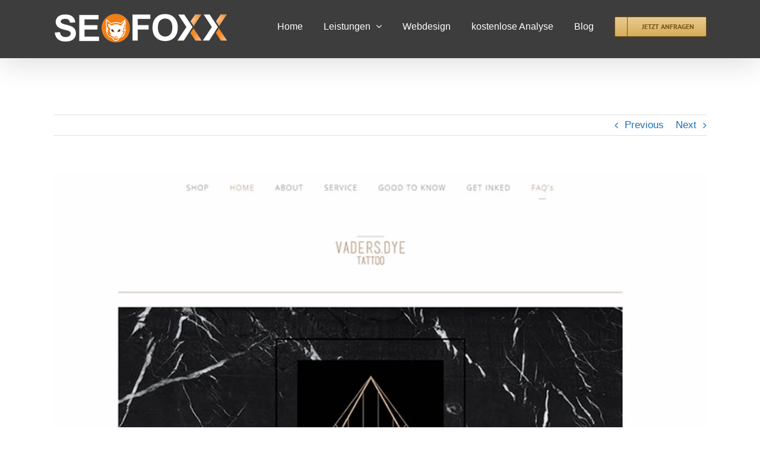

--- FILE ---
content_type: text/html; charset=UTF-8
request_url: https://seofoxx.de/portfolio-items/vadersdye-de/
body_size: 26752
content:

<!DOCTYPE html>
<html class="avada-html-layout-wide avada-html-header-position-top" lang="de" prefix="og: http://ogp.me/ns# fb: http://ogp.me/ns/fb#">
<head>
	<meta http-equiv="X-UA-Compatible" content="IE=edge" />
	<meta http-equiv="Content-Type" content="text/html; charset=utf-8"/>

<!-- Diese Seite wurde SEO-optimiert von wpSEO / https://wpseo.de -->
<title>Vadersdye.de › SeoFoxx</title>
<meta name="description" content="URL: www.vadersdye.de" />
<meta name="robots" content="index, follow" />
<link rel="canonical" href="https://seofoxx.de/portfolio-items/vadersdye-de/" />

	<meta name="viewport" content="width=device-width, initial-scale=1" />
	
	<style>img:is([sizes="auto" i], [sizes^="auto," i]) { contain-intrinsic-size: 3000px 1500px }</style>
	<link rel="alternate" type="application/rss+xml" title="SeoFoxx &raquo; Feed" href="https://seofoxx.de/feed/" />
<link rel="alternate" type="application/rss+xml" title="SeoFoxx &raquo; Kommentar-Feed" href="https://seofoxx.de/comments/feed/" />
					<link rel="shortcut icon" href="https://seofoxx.de/wp-content/uploads/2017/01/fav.png" type="image/x-icon" />
		
		
		
				<link rel="alternate" type="application/rss+xml" title="SeoFoxx &raquo; Vadersdye.de-Kommentar-Feed" href="https://seofoxx.de/portfolio-items/vadersdye-de/feed/" />

		<meta property="og:title" content="Vadersdye.de"/>
		<meta property="og:type" content="article"/>
		<meta property="og:url" content="https://seofoxx.de/portfolio-items/vadersdye-de/"/>
		<meta property="og:site_name" content="SeoFoxx"/>
		<meta property="og:description" content="URL: www.vadersdye.de"/>

									<meta property="og:image" content="https://seofoxx.de/wp-content/uploads/2016/11/vadersdye.jpg"/>
							<script type="text/javascript">
/* <![CDATA[ */
window._wpemojiSettings = {"baseUrl":"https:\/\/s.w.org\/images\/core\/emoji\/16.0.1\/72x72\/","ext":".png","svgUrl":"https:\/\/s.w.org\/images\/core\/emoji\/16.0.1\/svg\/","svgExt":".svg","source":{"concatemoji":"https:\/\/seofoxx.de\/wp-includes\/js\/wp-emoji-release.min.js?ver=6.8.3"}};
/*! This file is auto-generated */
!function(s,n){var o,i,e;function c(e){try{var t={supportTests:e,timestamp:(new Date).valueOf()};sessionStorage.setItem(o,JSON.stringify(t))}catch(e){}}function p(e,t,n){e.clearRect(0,0,e.canvas.width,e.canvas.height),e.fillText(t,0,0);var t=new Uint32Array(e.getImageData(0,0,e.canvas.width,e.canvas.height).data),a=(e.clearRect(0,0,e.canvas.width,e.canvas.height),e.fillText(n,0,0),new Uint32Array(e.getImageData(0,0,e.canvas.width,e.canvas.height).data));return t.every(function(e,t){return e===a[t]})}function u(e,t){e.clearRect(0,0,e.canvas.width,e.canvas.height),e.fillText(t,0,0);for(var n=e.getImageData(16,16,1,1),a=0;a<n.data.length;a++)if(0!==n.data[a])return!1;return!0}function f(e,t,n,a){switch(t){case"flag":return n(e,"\ud83c\udff3\ufe0f\u200d\u26a7\ufe0f","\ud83c\udff3\ufe0f\u200b\u26a7\ufe0f")?!1:!n(e,"\ud83c\udde8\ud83c\uddf6","\ud83c\udde8\u200b\ud83c\uddf6")&&!n(e,"\ud83c\udff4\udb40\udc67\udb40\udc62\udb40\udc65\udb40\udc6e\udb40\udc67\udb40\udc7f","\ud83c\udff4\u200b\udb40\udc67\u200b\udb40\udc62\u200b\udb40\udc65\u200b\udb40\udc6e\u200b\udb40\udc67\u200b\udb40\udc7f");case"emoji":return!a(e,"\ud83e\udedf")}return!1}function g(e,t,n,a){var r="undefined"!=typeof WorkerGlobalScope&&self instanceof WorkerGlobalScope?new OffscreenCanvas(300,150):s.createElement("canvas"),o=r.getContext("2d",{willReadFrequently:!0}),i=(o.textBaseline="top",o.font="600 32px Arial",{});return e.forEach(function(e){i[e]=t(o,e,n,a)}),i}function t(e){var t=s.createElement("script");t.src=e,t.defer=!0,s.head.appendChild(t)}"undefined"!=typeof Promise&&(o="wpEmojiSettingsSupports",i=["flag","emoji"],n.supports={everything:!0,everythingExceptFlag:!0},e=new Promise(function(e){s.addEventListener("DOMContentLoaded",e,{once:!0})}),new Promise(function(t){var n=function(){try{var e=JSON.parse(sessionStorage.getItem(o));if("object"==typeof e&&"number"==typeof e.timestamp&&(new Date).valueOf()<e.timestamp+604800&&"object"==typeof e.supportTests)return e.supportTests}catch(e){}return null}();if(!n){if("undefined"!=typeof Worker&&"undefined"!=typeof OffscreenCanvas&&"undefined"!=typeof URL&&URL.createObjectURL&&"undefined"!=typeof Blob)try{var e="postMessage("+g.toString()+"("+[JSON.stringify(i),f.toString(),p.toString(),u.toString()].join(",")+"));",a=new Blob([e],{type:"text/javascript"}),r=new Worker(URL.createObjectURL(a),{name:"wpTestEmojiSupports"});return void(r.onmessage=function(e){c(n=e.data),r.terminate(),t(n)})}catch(e){}c(n=g(i,f,p,u))}t(n)}).then(function(e){for(var t in e)n.supports[t]=e[t],n.supports.everything=n.supports.everything&&n.supports[t],"flag"!==t&&(n.supports.everythingExceptFlag=n.supports.everythingExceptFlag&&n.supports[t]);n.supports.everythingExceptFlag=n.supports.everythingExceptFlag&&!n.supports.flag,n.DOMReady=!1,n.readyCallback=function(){n.DOMReady=!0}}).then(function(){return e}).then(function(){var e;n.supports.everything||(n.readyCallback(),(e=n.source||{}).concatemoji?t(e.concatemoji):e.wpemoji&&e.twemoji&&(t(e.twemoji),t(e.wpemoji)))}))}((window,document),window._wpemojiSettings);
/* ]]> */
</script>
<style id='wp-emoji-styles-inline-css' type='text/css'>

	img.wp-smiley, img.emoji {
		display: inline !important;
		border: none !important;
		box-shadow: none !important;
		height: 1em !important;
		width: 1em !important;
		margin: 0 0.07em !important;
		vertical-align: -0.1em !important;
		background: none !important;
		padding: 0 !important;
	}
</style>
<link rel='stylesheet' id='formcraft-common-css' href='https://seofoxx.de/wp-content/plugins/formcraft3/dist/formcraft-common.css?ver=3.9.12' type='text/css' media='all' />
<link rel='stylesheet' id='formcraft-form-css' href='https://seofoxx.de/wp-content/plugins/formcraft3/dist/form.css?ver=3.9.12' type='text/css' media='all' />
<link rel='stylesheet' id='dashicons-css' href='https://seofoxx.de/wp-includes/css/dashicons.min.css?ver=6.8.3' type='text/css' media='all' />
<link rel='stylesheet' id='wpa-css-css' href='https://seofoxx.de/wp-content/plugins/honeypot/includes/css/wpa.css?ver=2.3.04' type='text/css' media='all' />
<link rel='stylesheet' id='fusion-dynamic-css-css' href='https://seofoxx.de/wp-content/uploads/fusion-styles/bf1d7778dab40a256aa772d88940e84d.min.css?ver=3.11.2' type='text/css' media='all' />
<script type="text/javascript" src="https://seofoxx.de/wp-includes/js/jquery/jquery.min.js?ver=3.7.1" id="jquery-core-js"></script>
<script type="text/javascript" src="https://seofoxx.de/wp-includes/js/jquery/jquery-migrate.min.js?ver=3.4.1" id="jquery-migrate-js"></script>
<script type="text/javascript" src="https://seofoxx.de/wp-content/plugins/AZGlossaryIndex/js/toggle.js?ver=6.8.3" id="gtitoggle-js"></script>
<script type="text/javascript" src="//seofoxx.de/wp-content/plugins/revslider/sr6/assets/js/rbtools.min.js?ver=6.7.38" async id="tp-tools-js"></script>
<script type="text/javascript" src="//seofoxx.de/wp-content/plugins/revslider/sr6/assets/js/rs6.min.js?ver=6.7.37" async id="revmin-js"></script>
<link rel="https://api.w.org/" href="https://seofoxx.de/wp-json/" /><link rel="alternate" title="JSON" type="application/json" href="https://seofoxx.de/wp-json/wp/v2/avada_portfolio/11794" /><link rel="EditURI" type="application/rsd+xml" title="RSD" href="https://seofoxx.de/xmlrpc.php?rsd" />
<meta name="generator" content="WordPress 6.8.3" />
<link rel='shortlink' href='https://seofoxx.de/?p=11794' />
<link rel="alternate" title="oEmbed (JSON)" type="application/json+oembed" href="https://seofoxx.de/wp-json/oembed/1.0/embed?url=https%3A%2F%2Fseofoxx.de%2Fportfolio-items%2Fvadersdye-de%2F" />
<link rel="alternate" title="oEmbed (XML)" type="text/xml+oembed" href="https://seofoxx.de/wp-json/oembed/1.0/embed?url=https%3A%2F%2Fseofoxx.de%2Fportfolio-items%2Fvadersdye-de%2F&#038;format=xml" />
<style type="text/css" id="css-fb-visibility">@media screen and (max-width: 640px){.fusion-no-small-visibility{display:none !important;}body .sm-text-align-center{text-align:center !important;}body .sm-text-align-left{text-align:left !important;}body .sm-text-align-right{text-align:right !important;}body .sm-flex-align-center{justify-content:center !important;}body .sm-flex-align-flex-start{justify-content:flex-start !important;}body .sm-flex-align-flex-end{justify-content:flex-end !important;}body .sm-mx-auto{margin-left:auto !important;margin-right:auto !important;}body .sm-ml-auto{margin-left:auto !important;}body .sm-mr-auto{margin-right:auto !important;}body .fusion-absolute-position-small{position:absolute;top:auto;width:100%;}.awb-sticky.awb-sticky-small{ position: sticky; top: var(--awb-sticky-offset,0); }}@media screen and (min-width: 641px) and (max-width: 1024px){.fusion-no-medium-visibility{display:none !important;}body .md-text-align-center{text-align:center !important;}body .md-text-align-left{text-align:left !important;}body .md-text-align-right{text-align:right !important;}body .md-flex-align-center{justify-content:center !important;}body .md-flex-align-flex-start{justify-content:flex-start !important;}body .md-flex-align-flex-end{justify-content:flex-end !important;}body .md-mx-auto{margin-left:auto !important;margin-right:auto !important;}body .md-ml-auto{margin-left:auto !important;}body .md-mr-auto{margin-right:auto !important;}body .fusion-absolute-position-medium{position:absolute;top:auto;width:100%;}.awb-sticky.awb-sticky-medium{ position: sticky; top: var(--awb-sticky-offset,0); }}@media screen and (min-width: 1025px){.fusion-no-large-visibility{display:none !important;}body .lg-text-align-center{text-align:center !important;}body .lg-text-align-left{text-align:left !important;}body .lg-text-align-right{text-align:right !important;}body .lg-flex-align-center{justify-content:center !important;}body .lg-flex-align-flex-start{justify-content:flex-start !important;}body .lg-flex-align-flex-end{justify-content:flex-end !important;}body .lg-mx-auto{margin-left:auto !important;margin-right:auto !important;}body .lg-ml-auto{margin-left:auto !important;}body .lg-mr-auto{margin-right:auto !important;}body .fusion-absolute-position-large{position:absolute;top:auto;width:100%;}.awb-sticky.awb-sticky-large{ position: sticky; top: var(--awb-sticky-offset,0); }}</style>        <script>
        var gdpr_compliant_recaptcha_stamp = '02572b5938ef036069626afd7e843537afb3bbbc6b04a06c16c154a36f85e728';
        var gdpr_compliant_recaptcha_ip = '81.167.26.57';
        var gdpr_compliant_recaptcha_nonce = null;
        var gdpr_compliant_recaptcha = {
            stampLoaded : false,
            // Create an array to store override functions
            originalFetches : [],
            originalXhrOpens : [],
            originalXhrSends : [],
            originalFetch : window.fetch,
            abortController : new AbortController(),
            originalXhrOpen : XMLHttpRequest.prototype.open,
            originalXhrSend : XMLHttpRequest.prototype.send,

            // Function to check if a string is a valid JSON
            isValidJson : function( str ) {
                try {
                    JSON.parse( str );
                    return true;
                } catch ( error ) {
                    return false;
                }
            },

            // Function to handle fetch response
            handleFetchResponse: function (input, init) {
                // Store method and URL
                var method = (init && init.method) ? init.method.toUpperCase() : 'GET';
                var url = input;
                gdpr_compliant_recaptcha.originalFetches.forEach(overrideFunction => {
                            overrideFunction.apply(this, arguments);
                });
                // Bind the original fetch function to the window object
                var originalFetchBound = gdpr_compliant_recaptcha.originalFetch.bind(window);
                try{
                    // Call the original fetch method
                    //return gdpr_compliant_recaptcha.originalFetch.apply(this, arguments).then(function (response) {
                    return originalFetchBound(input, init).then(function (response) {
                        var clonedResponse = response.clone();
                        // Check for an error response
                        if (response.ok && method === 'POST') {
                            // Parse the response JSON
                            return response.text().then(function (responseData) {
                                var data = responseData;
                                if (gdpr_compliant_recaptcha.isValidJson(responseData)) {
                                    data = JSON.parse(responseData);
                                }
                                // Check if the gdpr_error_message parameter is present
                                if (data.data && data.data.gdpr_error_message) {
                                    gdpr_compliant_recaptcha.displayErrorMessage(data.data.gdpr_error_message);
                                    gdpr_compliant_recaptcha.abortController.abort();
                                    return Promise.reject(new Error('Request aborted'));
                                }
                                // Return the original response for non-error cases
                                return clonedResponse;
                            });
                        }
                        return clonedResponse;
                    });
                } catch (error) {
                    // Return a resolved promise in case of an error
                    return Promise.resolve();
                }
            },

            // Full implementation of SHA265 hashing algorithm.
            sha256 : function( ascii ) {
                function rightRotate( value, amount ) {
                    return ( value>>>amount ) | ( value<<(32 - amount ) );
                }

                var mathPow = Math.pow;
                var maxWord = mathPow( 2, 32 );
                var lengthProperty = 'length';

                // Used as a counter across the whole file
                var i, j;
                var result = '';

                var words = [];
                var asciiBitLength = ascii[ lengthProperty ] * 8;

                // Caching results is optional - remove/add slash from front of this line to toggle.
                // Initial hash value: first 32 bits of the fractional parts of the square roots of the first 8 primes
                // (we actually calculate the first 64, but extra values are just ignored).
                var hash = this.sha256.h = this.sha256.h || [];

                // Round constants: First 32 bits of the fractional parts of the cube roots of the first 64 primes.
                var k = this.sha256.k = this.sha256.k || [];
                var primeCounter = k[ lengthProperty ];

                var isComposite = {};
                for ( var candidate = 2; primeCounter < 64; candidate++ ) {
                    if ( ! isComposite[ candidate ] ) {
                        for ( i = 0; i < 313; i += candidate ) {
                            isComposite[ i ] = candidate;
                        }
                        hash[ primeCounter ] = ( mathPow( candidate, 0.5 ) * maxWord ) | 0;
                        k[ primeCounter++ ] = ( mathPow( candidate, 1 / 3 ) * maxWord ) | 0;
                    }
                }

                // Append Ƈ' bit (plus zero padding).
                ascii += '\x80';

                // More zero padding
                while ( ascii[ lengthProperty ] % 64 - 56 ){
                ascii += '\x00';
                }

                for ( i = 0, max = ascii[ lengthProperty ]; i < max; i++ ) {
                    j = ascii.charCodeAt( i );

                    // ASCII check: only accept characters in range 0-255
                    if ( j >> 8 ) {
                    return;
                    }
                    words[ i >> 2 ] |= j << ( ( 3 - i ) % 4 ) * 8;
                }
                words[ words[ lengthProperty ] ] = ( ( asciiBitLength / maxWord ) | 0 );
                words[ words[ lengthProperty ] ] = ( asciiBitLength );

                // process each chunk
                for ( j = 0, max = words[ lengthProperty ]; j < max; ) {

                    // The message is expanded into 64 words as part of the iteration
                    var w = words.slice( j, j += 16 );
                    var oldHash = hash;

                    // This is now the undefinedworking hash, often labelled as variables a...g
                    // (we have to truncate as well, otherwise extra entries at the end accumulate.
                    hash = hash.slice( 0, 8 );

                    for ( i = 0; i < 64; i++ ) {
                        var i2 = i + j;

                        // Expand the message into 64 words
                        var w15 = w[ i - 15 ], w2 = w[ i - 2 ];

                        // Iterate
                        var a = hash[ 0 ], e = hash[ 4 ];
                        var temp1 = hash[ 7 ]
                            + ( rightRotate( e, 6 ) ^ rightRotate( e, 11 ) ^ rightRotate( e, 25 ) ) // S1
                            + ( ( e&hash[ 5 ] ) ^ ( ( ~e ) &hash[ 6 ] ) ) // ch
                            + k[i]
                            // Expand the message schedule if needed
                            + ( w[ i ] = ( i < 16 ) ? w[ i ] : (
                                    w[ i - 16 ]
                                    + ( rightRotate( w15, 7 ) ^ rightRotate( w15, 18 ) ^ ( w15 >>> 3 ) ) // s0
                                    + w[ i - 7 ]
                                    + ( rightRotate( w2, 17 ) ^ rightRotate( w2, 19 ) ^ ( w2 >>> 10 ) ) // s1
                                ) | 0
                            );

                        // This is only used once, so *could* be moved below, but it only saves 4 bytes and makes things unreadble:
                        var temp2 = ( rightRotate( a, 2 ) ^ rightRotate( a, 13 ) ^ rightRotate( a, 22 ) ) // S0
                            + ( ( a&hash[ 1 ] )^( a&hash[ 2 ] )^( hash[ 1 ]&hash[ 2 ] ) ); // maj

                            // We don't bother trimming off the extra ones,
                            // they're harmless as long as we're truncating when we do the slice().
                        hash = [ ( temp1 + temp2 )|0 ].concat( hash );
                        hash[ 4 ] = ( hash[ 4 ] + temp1 ) | 0;
                    }

                    for ( i = 0; i < 8; i++ ) {
                        hash[ i ] = ( hash[ i ] + oldHash[ i ] ) | 0;
                    }
                }

                for ( i = 0; i < 8; i++ ) {
                    for ( j = 3; j + 1; j-- ) {
                        var b = ( hash[ i ]>>( j * 8 ) ) & 255;
                        result += ( ( b < 16 ) ? 0 : '' ) + b.toString( 16 );
                    }
                }
                return result;
            },

            // Replace with your desired hash function.
            hashFunc : function( x ) {
                return this.sha256( x );
            },

            // Convert hex char to binary string.
            hexInBin : function( x ) {
                var ret = '';
                switch( x.toUpperCase() ) {
                    case '0':
                    return '0000';
                    break;
                    case '1':
                    return '0001';
                    break;
                    case '2':
                    return '0010';
                    break;
                    case '3':
                    return '0011';
                    break;
                    case '4':
                    return '0100';
                    break;
                    case '5':
                    return '0101';
                    break;
                    case '6':
                    return '0110';
                    break;
                    case '7':
                    return '0111';
                    break;
                    case '8':
                    return '1000';
                    break;
                    case '9':
                    return '1001';
                    break;
                    case 'A':
                    return '1010';
                    break;
                    case 'B':
                    return '1011';
                    break;
                    case 'C':
                    return '1100';
                    break;
                    case 'D':
                    return '1101';
                    break;
                    case 'E':
                    return '1110';
                    break;
                    case 'F':
                    return '1111';
                    break;
                    default :
                    return '0000';
                }
            },

            // Gets the leading number of bits from the string.
            extractBits : function( hexString, numBits ) {
                var bitString = '';
                var numChars = Math.ceil( numBits / 4 );
                for ( var i = 0; i < numChars; i++ ){
                    bitString = bitString + '' + this.hexInBin( hexString.charAt( i ) );
                }

                bitString = bitString.substr( 0, numBits );
                return bitString;
            },

            // Check if a given nonce is a solution for this stamp and difficulty
            // the $difficulty number of leading bits must all be 0 to have a valid solution.
            checkNonce : function( difficulty, stamp, nonce ) {
                var colHash = this.hashFunc( stamp + nonce );
                var checkBits = this.extractBits( colHash, difficulty );
                return ( checkBits == 0 );
            },

            sleep : function( ms ) {
                return new Promise( resolve => setTimeout( resolve, ms ) );
            },

            // Iterate through as many nonces as it takes to find one that gives us a solution hash at the target difficulty.
            findHash : async function() {
                var hashStamp = gdpr_compliant_recaptcha_stamp;
                var clientIP = gdpr_compliant_recaptcha_ip;
                var hashDifficulty = '12';

                var nonce = 1;

                while( ! this.checkNonce( hashDifficulty, hashStamp, nonce ) ) {
                    nonce++;
                    if ( nonce % 10000 == 0 ) {
                        let remaining = Math.round( ( Math.pow( 2, hashDifficulty ) - nonce ) / 10000 );
                        // Don't peg the CPU and prevent the browser from rendering these updates
                        //await this.sleep( 100 );
                    }
                }
                gdpr_compliant_recaptcha_nonce = nonce;
                
                fetch('https://seofoxx.de/wp-admin/admin-ajax.php', {
                    method: 'POST',
                    headers: {
                        'Content-Type': 'application/x-www-form-urlencoded'
                    },
                    body: 'action=check_stamp' +
                          '&hashStamp=' + encodeURIComponent(hashStamp) +
                          '&hashDifficulty=' + encodeURIComponent(hashDifficulty) +
                          '&clientIP=' + encodeURIComponent(clientIP) +
                          '&hashNonce=' + encodeURIComponent(nonce)
                })
                .then(function (response) {
                });
                return true;
            },
            
            initCaptcha : function(){
                fetch('https://seofoxx.de/wp-admin/admin-ajax.php?action=get_stamp', {
                    method: 'GET',
                    headers: {
                        'Content-Type': 'application/x-www-form-urlencoded'
                    },
                })
                .then(function (response) {
                    return response.json();
                })
                .then(function (response) {
                    gdpr_compliant_recaptcha_stamp = response.stamp;
                    gdpr_compliant_recaptcha_ip = response.client_ip;
                    gdpr_compliant_recaptcha.findHash();
                });

            },

            // Function to display a nice-looking error message
            displayErrorMessage : function(message) {
                // Create a div for the error message
                var errorMessageElement = document.createElement('div');
                errorMessageElement.className = 'error-message';
                errorMessageElement.textContent = message;

                // Style the error message
                errorMessageElement.style.position = 'fixed';
                errorMessageElement.style.top = '50%';
                errorMessageElement.style.left = '50%';
                errorMessageElement.style.transform = 'translate(-50%, -50%)';
                errorMessageElement.style.background = '#ff3333';
                errorMessageElement.style.color = '#ffffff';
                errorMessageElement.style.padding = '15px';
                errorMessageElement.style.borderRadius = '10px';
                errorMessageElement.style.zIndex = '1000';

                // Append the error message to the body
                document.body.appendChild(errorMessageElement);

                // Remove the error message after a delay (e.g., 5 seconds)
                setTimeout(function () {
                    errorMessageElement.remove();
                }, 5000);
            },

            addFirstStamp : function(e){
                if( ! gdpr_compliant_recaptcha.stampLoaded){
                    gdpr_compliant_recaptcha.stampLoaded = true;
                    gdpr_compliant_recaptcha.initCaptcha();
                    let forms = document.querySelectorAll('form');
                    //This is important to mark password fields. They shall not be posted to the inbox
                    function convertStringToNestedObject(str) {
                        var keys = str.match(/[^\[\]]+|\[[^\[\]]+\]/g); // Extrahiere Wörter und eckige Klammern
                        var obj = {};
                        var tempObj = obj;

                        for (var i = 0; i < keys.length; i++) {
                            var key = keys[i];

                            // Wenn die eckigen Klammern vorhanden sind
                            if (key.startsWith('[') && key.endsWith(']')) {
                                key = key.substring(1, key.length - 1); // Entferne eckige Klammern
                            }

                            tempObj[key] = (i === keys.length - 1) ? null : {};
                            tempObj = tempObj[key];
                        }

                        return obj;
                    }
                    forms.forEach(form => {
                        let passwordInputs = form.querySelectorAll("input[type='password']");
                        let hashPWFields = [];
                        passwordInputs.forEach(input => {
                            hashPWFields.push(convertStringToNestedObject(input.getAttribute('name')));
                        });
                        
                        if (hashPWFields.length !== 0) {
                            let hashPWFieldsInput = document.createElement('input');
                            hashPWFieldsInput.type = 'hidden';
                            hashPWFieldsInput.classList.add('hashPWFields');
                            hashPWFieldsInput.name = 'hashPWFields';
                            hashPWFieldsInput.value = btoa(JSON.stringify(hashPWFields));//btoa(hashPWFields);
                            form.prepend(hashPWFieldsInput);
                        }
                    });

                    // Override open method to store method and URL
                    XMLHttpRequest.prototype.open = function (method, url) {
                        this._method = method;
                        this._url = url;
                        return gdpr_compliant_recaptcha.originalXhrOpen.apply(this, arguments);
                    };

                    // Override send method to set up onreadystatechange dynamically
                    XMLHttpRequest.prototype.send = function (data) {
                        var self = this;

                        function handleReadyStateChange() {
                            if (self.readyState === 4 && self._method === 'POST') {
                                // Check for an error response
                                if (self.status >= 200 && self.status < 300) {
                                    var responseData = self.responseType === 'json' ? self.response : self.responseText;
                                    if(gdpr_compliant_recaptcha.isValidJson(responseData)){
                                        // Parse the response JSON
                                        responseData = JSON.parse(responseData);
                                    }
                                    // Check if the gdpr_error_message parameter is present
                                    if (!responseData.success && responseData.data && responseData.data.gdpr_error_message) {
                                        // Show an error message
                                        gdpr_compliant_recaptcha.displayErrorMessage(responseData.data.gdpr_error_message);
                                        gdpr_compliant_recaptcha.abortController.abort();
                                        return null;
                                    }
                                }
                            }
                            // Call the original onreadystatechange function
                            if (self._originalOnReadyStateChange) {
                                self._originalOnReadyStateChange.apply(self, arguments);
                            }
                        }

                        // Set up onreadystatechange dynamically
                        if (!this._originalOnReadyStateChange) {
                            this._originalOnReadyStateChange = this.onreadystatechange;
                            this.onreadystatechange = handleReadyStateChange;
                        }

                        // Call each override function in order
                        gdpr_compliant_recaptcha.originalXhrSends.forEach(overrideFunction => {
                            overrideFunction.apply(this, arguments);
                        });

                        result = gdpr_compliant_recaptcha.originalXhrSend.apply(this, arguments);
                        if (result instanceof Promise){
                            return result.then(function() {});
                        }else{
                            return result;
                        }
                    };

                    // Override window.fetch globally
                    window.fetch = gdpr_compliant_recaptcha.handleFetchResponse;

                    setInterval( gdpr_compliant_recaptcha.initCaptcha, 10 * 60000 );
                }
            }
        }
        window.addEventListener( 'load', function gdpr_compliant_recaptcha_load () {
            document.addEventListener( 'keydown', gdpr_compliant_recaptcha.addFirstStamp, { once : true } );
            document.addEventListener( 'mousemove', gdpr_compliant_recaptcha.addFirstStamp, { once : true } );
            document.addEventListener( 'scroll', gdpr_compliant_recaptcha.addFirstStamp, { once : true } );
            document.addEventListener( 'click', gdpr_compliant_recaptcha.addFirstStamp, { once : true } );
        } );
        </script>
        <meta name="generator" content="Powered by Slider Revolution 6.7.37 - responsive, Mobile-Friendly Slider Plugin for WordPress with comfortable drag and drop interface." />
			<style id="wpsp-style-frontend"></style>
			<script>function setREVStartSize(e){
			//window.requestAnimationFrame(function() {
				window.RSIW = window.RSIW===undefined ? window.innerWidth : window.RSIW;
				window.RSIH = window.RSIH===undefined ? window.innerHeight : window.RSIH;
				try {
					var pw = document.getElementById(e.c).parentNode.offsetWidth,
						newh;
					pw = pw===0 || isNaN(pw) || (e.l=="fullwidth" || e.layout=="fullwidth") ? window.RSIW : pw;
					e.tabw = e.tabw===undefined ? 0 : parseInt(e.tabw);
					e.thumbw = e.thumbw===undefined ? 0 : parseInt(e.thumbw);
					e.tabh = e.tabh===undefined ? 0 : parseInt(e.tabh);
					e.thumbh = e.thumbh===undefined ? 0 : parseInt(e.thumbh);
					e.tabhide = e.tabhide===undefined ? 0 : parseInt(e.tabhide);
					e.thumbhide = e.thumbhide===undefined ? 0 : parseInt(e.thumbhide);
					e.mh = e.mh===undefined || e.mh=="" || e.mh==="auto" ? 0 : parseInt(e.mh,0);
					if(e.layout==="fullscreen" || e.l==="fullscreen")
						newh = Math.max(e.mh,window.RSIH);
					else{
						e.gw = Array.isArray(e.gw) ? e.gw : [e.gw];
						for (var i in e.rl) if (e.gw[i]===undefined || e.gw[i]===0) e.gw[i] = e.gw[i-1];
						e.gh = e.el===undefined || e.el==="" || (Array.isArray(e.el) && e.el.length==0)? e.gh : e.el;
						e.gh = Array.isArray(e.gh) ? e.gh : [e.gh];
						for (var i in e.rl) if (e.gh[i]===undefined || e.gh[i]===0) e.gh[i] = e.gh[i-1];
											
						var nl = new Array(e.rl.length),
							ix = 0,
							sl;
						e.tabw = e.tabhide>=pw ? 0 : e.tabw;
						e.thumbw = e.thumbhide>=pw ? 0 : e.thumbw;
						e.tabh = e.tabhide>=pw ? 0 : e.tabh;
						e.thumbh = e.thumbhide>=pw ? 0 : e.thumbh;
						for (var i in e.rl) nl[i] = e.rl[i]<window.RSIW ? 0 : e.rl[i];
						sl = nl[0];
						for (var i in nl) if (sl>nl[i] && nl[i]>0) { sl = nl[i]; ix=i;}
						var m = pw>(e.gw[ix]+e.tabw+e.thumbw) ? 1 : (pw-(e.tabw+e.thumbw)) / (e.gw[ix]);
						newh =  (e.gh[ix] * m) + (e.tabh + e.thumbh);
					}
					var el = document.getElementById(e.c);
					if (el!==null && el) el.style.height = newh+"px";
					el = document.getElementById(e.c+"_wrapper");
					if (el!==null && el) {
						el.style.height = newh+"px";
						el.style.display = "block";
					}
				} catch(e){
					console.log("Failure at Presize of Slider:" + e)
				}
			//});
		  };</script>
		<style type="text/css" id="wp-custom-css">
			.box-shadow {
padding: 20px;
box-shadow: 0px 20px 30px -20px rgba(0, 0, 0, 0.2), 0px 10px 15px -5px rgba(0, 0, 0, 0.2), 0px 2px 3px 0 rgba(0, 0, 0, 0.2);

    transition: box-shadow .4s ease-in-out;
    -webkit-transition: box-shadow .4s ease-in-out;

}		</style>
				<script type="text/javascript">
			var doc = document.documentElement;
			doc.setAttribute( 'data-useragent', navigator.userAgent );
		</script>
		<script async defer data-domain="seofoxx.de" src="https://plausible.io/js/plausible.js"></script>

<script>
  (function(d, s, id, w, f){
      w[f] = w[f] || function() {
          (w[f].q = w[f].q || []).push(arguments)
      };
      var js, fjs = d.getElementsByTagName(s)[0];
      if (d.getElementById(id)){ return; }
      js = d.createElement(s); js.id = id;
      js.onload = function(){
          // remote script has loaded
      };
      js.async = true;
      js.src = "https://cdn.trackboxx.info/p/tracker.js";
      fjs.parentNode.insertBefore(js, fjs);
  }(document, 'script', 'trackboxx-script', window, 'trackboxx'));
  trackboxx('set', 'siteId', 'TB-48108272');
  trackboxx('trackPageview');
</script>
	<meta name="google-site-verification" content="QR8PGHkDmVjkqxlwgeKW5greqFz_7IMJxFTC9-8ak4M" /></head>

<body class="wp-singular avada_portfolio-template-default single single-avada_portfolio postid-11794 single-format-standard wp-theme-Avada wp-schema-pro-2.10.4 fusion-image-hovers fusion-pagination-sizing fusion-button_type-flat fusion-button_span-no fusion-button_gradient-linear avada-image-rollover-circle-yes avada-image-rollover-yes avada-image-rollover-direction-left fusion-has-button-gradient fusion-body ltr fusion-sticky-header no-tablet-sticky-header no-mobile-sticky-header fusion-disable-outline fusion-sub-menu-fade mobile-logo-pos-left layout-wide-mode avada-has-boxed-modal-shadow-none layout-scroll-offset-full avada-has-zero-margin-offset-top fusion-top-header menu-text-align-left mobile-menu-design-modern fusion-show-pagination-text fusion-header-layout-v1 avada-responsive avada-footer-fx-bg-parallax avada-menu-highlight-style-bar fusion-search-form-classic fusion-main-menu-search-overlay fusion-avatar-square avada-sticky-shrinkage avada-blog-layout-grid avada-blog-archive-layout-grid avada-header-shadow-yes avada-menu-icon-position-left avada-has-megamenu-shadow avada-has-mainmenu-dropdown-divider fusion-has-main-nav-icon-circle avada-has-breadcrumb-mobile-hidden avada-has-titlebar-hide avada-has-pagination-padding avada-flyout-menu-direction-fade avada-ec-views-v1" data-awb-post-id="11794">
		<a class="skip-link screen-reader-text" href="#content">Zum Inhalt springen</a>

	<div id="boxed-wrapper">
		
		<div id="wrapper" class="fusion-wrapper">
			<div id="home" style="position:relative;top:-1px;"></div>
							
					
			<header class="fusion-header-wrapper fusion-header-shadow">
				<div class="fusion-header-v1 fusion-logo-alignment fusion-logo-left fusion-sticky-menu- fusion-sticky-logo-1 fusion-mobile-logo-1  fusion-mobile-menu-design-modern">
					<div class="fusion-header-sticky-height"></div>
<div class="fusion-header">
	<div class="fusion-row">
					<div class="fusion-logo" data-margin-top="20px" data-margin-bottom="25px" data-margin-left="0px" data-margin-right="0px">
			<a class="fusion-logo-link"  href="https://seofoxx.de/" >

						<!-- standard logo -->
			<img src="https://seofoxx.de/wp-content/uploads/2017/10/seofoxx4.png" srcset="https://seofoxx.de/wp-content/uploads/2017/10/seofoxx4.png 1x" width="300" height="53" alt="SeoFoxx Logo" data-retina_logo_url="" class="fusion-standard-logo" />

											<!-- mobile logo -->
				<img src="https://seofoxx.de/wp-content/uploads/2019/02/seofoxx-mobile.png" srcset="https://seofoxx.de/wp-content/uploads/2019/02/seofoxx-mobile.png 1x, https://seofoxx.de/wp-content/uploads/2017/10/seofoxx-logo_retina.png 2x" width="210" height="38" style="max-height:38px;height:auto;" alt="SeoFoxx Logo" data-retina_logo_url="https://seofoxx.de/wp-content/uploads/2017/10/seofoxx-logo_retina.png" class="fusion-mobile-logo" />
			
											<!-- sticky header logo -->
				<img src="https://seofoxx.de/wp-content/uploads/2017/10/seofoxx4.png" srcset="https://seofoxx.de/wp-content/uploads/2017/10/seofoxx4.png 1x" width="300" height="53" alt="SeoFoxx Logo" data-retina_logo_url="" class="fusion-sticky-logo" />
					</a>
		</div>		<nav class="fusion-main-menu" aria-label="Hauptmenü"><div class="fusion-overlay-search">		<form role="search" class="searchform fusion-search-form  fusion-search-form-classic" method="get" action="https://seofoxx.de/">
			<div class="fusion-search-form-content">

				
				<div class="fusion-search-field search-field">
					<label><span class="screen-reader-text">Suche nach:</span>
													<input type="search" value="" name="s" class="s" placeholder="Suchen..." required aria-required="true" aria-label="Suchen..."/>
											</label>
				</div>
				<div class="fusion-search-button search-button">
					<input type="submit" class="fusion-search-submit searchsubmit" aria-label="Suche" value="&#xf002;" />
									</div>

				
			</div>


			
		</form>
		<div class="fusion-search-spacer"></div><a href="#" role="button" aria-label="Schließe die Suche" class="fusion-close-search"></a></div><ul id="menu-menue-haupt-neu" class="fusion-menu"><li  id="menu-item-10284"  class="menu-item menu-item-type-custom menu-item-object-custom menu-item-10284"  data-item-id="10284"><a  href="/" class="fusion-bar-highlight"><span class="menu-text">Home</span></a></li><li  id="menu-item-10787"  class="menu-item menu-item-type-post_type menu-item-object-page menu-item-has-children menu-item-10787 fusion-dropdown-menu"  data-item-id="10787"><a  href="https://seofoxx.de/leistungen/" class="fusion-bar-highlight"><span class="menu-text">Leistungen</span> <span class="fusion-caret"><i class="fusion-dropdown-indicator" aria-hidden="true"></i></span></a><ul class="sub-menu"><li  id="menu-item-10290"  class="menu-item menu-item-type-post_type menu-item-object-page menu-item-10290 fusion-dropdown-submenu" ><a  href="https://seofoxx.de/seo/" class="fusion-bar-highlight"><span>SEO</span></a></li><li  id="menu-item-10893"  class="menu-item menu-item-type-post_type menu-item-object-page menu-item-10893 fusion-dropdown-submenu" ><a  href="https://seofoxx.de/local-seo/" class="fusion-bar-highlight"><span>Local SEO</span></a></li><li  id="menu-item-10291"  class="menu-item menu-item-type-post_type menu-item-object-page menu-item-10291 fusion-dropdown-submenu" ><a  href="https://seofoxx.de/social-media-agentur/" class="fusion-bar-highlight"><span>Social Media Marketing</span></a></li><li  id="menu-item-10286"  class="menu-item menu-item-type-post_type menu-item-object-page menu-item-10286 fusion-dropdown-submenu" ><a  href="https://seofoxx.de/adwords-marketing/" class="fusion-bar-highlight"><span>AdWords Marketing</span></a></li><li  id="menu-item-10861"  class="menu-item menu-item-type-post_type menu-item-object-page menu-item-10861 fusion-dropdown-submenu" ><a  href="https://seofoxx.de/content-marketing/" class="fusion-bar-highlight"><span>Content Marketing</span></a></li><li  id="menu-item-10910"  class="menu-item menu-item-type-post_type menu-item-object-page menu-item-10910 fusion-dropdown-submenu" ><a  href="https://seofoxx.de/hilfe-bei-google-abstrafungen/" class="fusion-bar-highlight"><span>Hilfe bei Google Abstrafungen</span></a></li><li  id="menu-item-11159"  class="menu-item menu-item-type-post_type menu-item-object-page menu-item-has-children menu-item-11159 fusion-dropdown-submenu" ><a  href="https://seofoxx.de/weitere-seo-leistungen/" class="fusion-bar-highlight"><span>Weitere SEO Leistungen</span> <span class="fusion-caret"><i class="fusion-dropdown-indicator" aria-hidden="true"></i></span></a><ul class="sub-menu"><li  id="menu-item-11160"  class="menu-item menu-item-type-post_type menu-item-object-page menu-item-11160" ><a  href="https://seofoxx.de/seo-fuer-rechtsanwaelte/" class="fusion-bar-highlight"><span>SEO für Rechtsanwälte</span></a></li><li  id="menu-item-11186"  class="menu-item menu-item-type-post_type menu-item-object-page menu-item-11186" ><a  href="https://seofoxx.de/seo-fuer-immobilienmakler/" class="fusion-bar-highlight"><span>SEO für Immobilienmakler</span></a></li><li  id="menu-item-11187"  class="menu-item menu-item-type-post_type menu-item-object-page menu-item-11187" ><a  href="https://seofoxx.de/seo-fuer-steuerberater/" class="fusion-bar-highlight"><span>SEO für Steuerberater</span></a></li><li  id="menu-item-11161"  class="menu-item menu-item-type-post_type menu-item-object-page menu-item-11161" ><a  href="https://seofoxx.de/seo-fuer-arztpraxen/" class="fusion-bar-highlight"><span>SEO für Arztpraxen</span></a></li><li  id="menu-item-11213"  class="menu-item menu-item-type-post_type menu-item-object-page menu-item-11213" ><a  href="https://seofoxx.de/seo-fuer-tierarztpraxen/" class="fusion-bar-highlight"><span>SEO für Tierarztpraxen</span></a></li><li  id="menu-item-11211"  class="menu-item menu-item-type-post_type menu-item-object-page menu-item-11211" ><a  href="https://seofoxx.de/seo-fuer-einzelhandel/" class="fusion-bar-highlight"><span>SEO für Einzelhandel</span></a></li><li  id="menu-item-11162"  class="menu-item menu-item-type-post_type menu-item-object-page menu-item-11162" ><a  href="https://seofoxx.de/seo-fuer-onlineshops/" class="fusion-bar-highlight"><span>SEO für Onlineshops</span></a></li><li  id="menu-item-11212"  class="menu-item menu-item-type-post_type menu-item-object-page menu-item-11212" ><a  href="https://seofoxx.de/seo-fuer-hausmeisterservice/" class="fusion-bar-highlight"><span>SEO für Hausmeisterservice</span></a></li></ul></li></ul></li><li  id="menu-item-10289"  class="menu-item menu-item-type-post_type menu-item-object-page menu-item-10289"  data-item-id="10289"><a  href="https://seofoxx.de/webdesign/" class="fusion-bar-highlight"><span class="menu-text">Webdesign</span></a></li><li  id="menu-item-10294"  class="menu-item menu-item-type-post_type menu-item-object-page menu-item-10294"  data-item-id="10294"><a  href="https://seofoxx.de/kostenlose-onpage-analyse/" class="fusion-bar-highlight"><span class="menu-text">kostenlose Analyse</span></a></li><li  id="menu-item-10714"  class="menu-item menu-item-type-post_type menu-item-object-page menu-item-10714"  data-item-id="10714"><a  href="https://seofoxx.de/news-und-artikel/" class="fusion-bar-highlight"><span class="menu-text">Blog</span></a></li><li  id="menu-item-10295"  class="contact-click menu-item menu-item-type-post_type menu-item-object-page menu-item-10295 fusion-menu-item-button"  data-classes="contact-click" data-item-id="10295"><a  href="https://seofoxx.de/anfrage/" class="fusion-bar-highlight"><span class="menu-text fusion-button button-default button-small"><span class="button-icon-divider-left"><i class="glyphicon fa-fa fa-envelope-o" aria-hidden="true"></i></span><span class="fusion-button-text-left">Jetzt anfragen</span></span></a></li></ul></nav><div class="fusion-mobile-navigation"><ul id="menu-menue-haupt-neu-1" class="fusion-mobile-menu"><li   class="menu-item menu-item-type-custom menu-item-object-custom menu-item-10284"  data-item-id="10284"><a  href="/" class="fusion-bar-highlight"><span class="menu-text">Home</span></a></li><li   class="menu-item menu-item-type-post_type menu-item-object-page menu-item-has-children menu-item-10787 fusion-dropdown-menu"  data-item-id="10787"><a  href="https://seofoxx.de/leistungen/" class="fusion-bar-highlight"><span class="menu-text">Leistungen</span> <span class="fusion-caret"><i class="fusion-dropdown-indicator" aria-hidden="true"></i></span></a><ul class="sub-menu"><li   class="menu-item menu-item-type-post_type menu-item-object-page menu-item-10290 fusion-dropdown-submenu" ><a  href="https://seofoxx.de/seo/" class="fusion-bar-highlight"><span>SEO</span></a></li><li   class="menu-item menu-item-type-post_type menu-item-object-page menu-item-10893 fusion-dropdown-submenu" ><a  href="https://seofoxx.de/local-seo/" class="fusion-bar-highlight"><span>Local SEO</span></a></li><li   class="menu-item menu-item-type-post_type menu-item-object-page menu-item-10291 fusion-dropdown-submenu" ><a  href="https://seofoxx.de/social-media-agentur/" class="fusion-bar-highlight"><span>Social Media Marketing</span></a></li><li   class="menu-item menu-item-type-post_type menu-item-object-page menu-item-10286 fusion-dropdown-submenu" ><a  href="https://seofoxx.de/adwords-marketing/" class="fusion-bar-highlight"><span>AdWords Marketing</span></a></li><li   class="menu-item menu-item-type-post_type menu-item-object-page menu-item-10861 fusion-dropdown-submenu" ><a  href="https://seofoxx.de/content-marketing/" class="fusion-bar-highlight"><span>Content Marketing</span></a></li><li   class="menu-item menu-item-type-post_type menu-item-object-page menu-item-10910 fusion-dropdown-submenu" ><a  href="https://seofoxx.de/hilfe-bei-google-abstrafungen/" class="fusion-bar-highlight"><span>Hilfe bei Google Abstrafungen</span></a></li><li   class="menu-item menu-item-type-post_type menu-item-object-page menu-item-has-children menu-item-11159 fusion-dropdown-submenu" ><a  href="https://seofoxx.de/weitere-seo-leistungen/" class="fusion-bar-highlight"><span>Weitere SEO Leistungen</span> <span class="fusion-caret"><i class="fusion-dropdown-indicator" aria-hidden="true"></i></span></a><ul class="sub-menu"><li   class="menu-item menu-item-type-post_type menu-item-object-page menu-item-11160" ><a  href="https://seofoxx.de/seo-fuer-rechtsanwaelte/" class="fusion-bar-highlight"><span>SEO für Rechtsanwälte</span></a></li><li   class="menu-item menu-item-type-post_type menu-item-object-page menu-item-11186" ><a  href="https://seofoxx.de/seo-fuer-immobilienmakler/" class="fusion-bar-highlight"><span>SEO für Immobilienmakler</span></a></li><li   class="menu-item menu-item-type-post_type menu-item-object-page menu-item-11187" ><a  href="https://seofoxx.de/seo-fuer-steuerberater/" class="fusion-bar-highlight"><span>SEO für Steuerberater</span></a></li><li   class="menu-item menu-item-type-post_type menu-item-object-page menu-item-11161" ><a  href="https://seofoxx.de/seo-fuer-arztpraxen/" class="fusion-bar-highlight"><span>SEO für Arztpraxen</span></a></li><li   class="menu-item menu-item-type-post_type menu-item-object-page menu-item-11213" ><a  href="https://seofoxx.de/seo-fuer-tierarztpraxen/" class="fusion-bar-highlight"><span>SEO für Tierarztpraxen</span></a></li><li   class="menu-item menu-item-type-post_type menu-item-object-page menu-item-11211" ><a  href="https://seofoxx.de/seo-fuer-einzelhandel/" class="fusion-bar-highlight"><span>SEO für Einzelhandel</span></a></li><li   class="menu-item menu-item-type-post_type menu-item-object-page menu-item-11162" ><a  href="https://seofoxx.de/seo-fuer-onlineshops/" class="fusion-bar-highlight"><span>SEO für Onlineshops</span></a></li><li   class="menu-item menu-item-type-post_type menu-item-object-page menu-item-11212" ><a  href="https://seofoxx.de/seo-fuer-hausmeisterservice/" class="fusion-bar-highlight"><span>SEO für Hausmeisterservice</span></a></li></ul></li></ul></li><li   class="menu-item menu-item-type-post_type menu-item-object-page menu-item-10289"  data-item-id="10289"><a  href="https://seofoxx.de/webdesign/" class="fusion-bar-highlight"><span class="menu-text">Webdesign</span></a></li><li   class="menu-item menu-item-type-post_type menu-item-object-page menu-item-10294"  data-item-id="10294"><a  href="https://seofoxx.de/kostenlose-onpage-analyse/" class="fusion-bar-highlight"><span class="menu-text">kostenlose Analyse</span></a></li><li   class="menu-item menu-item-type-post_type menu-item-object-page menu-item-10714"  data-item-id="10714"><a  href="https://seofoxx.de/news-und-artikel/" class="fusion-bar-highlight"><span class="menu-text">Blog</span></a></li><li   class="contact-click menu-item menu-item-type-post_type menu-item-object-page menu-item-10295 fusion-menu-item-button"  data-classes="contact-click" data-item-id="10295"><a  href="https://seofoxx.de/anfrage/" class="fusion-bar-highlight"><span class="menu-text fusion-button button-default button-small"><span class="button-icon-divider-left"><i class="glyphicon fa-fa fa-envelope-o" aria-hidden="true"></i></span><span class="fusion-button-text-left">Jetzt anfragen</span></span></a></li></ul></div>	<div class="fusion-mobile-menu-icons">
							<a href="#" class="fusion-icon awb-icon-bars" aria-label="Toggle mobile menu" aria-expanded="false"></a>
		
		
		
			</div>

<nav class="fusion-mobile-nav-holder fusion-mobile-menu-text-align-left" aria-label="Main Menu Mobile"></nav>

					</div>
</div>
				</div>
				<div class="fusion-clearfix"></div>
			</header>
								
							<div id="sliders-container" class="fusion-slider-visibility">
					</div>
				
					
							
			
						<main id="main" class="clearfix ">
				<div class="fusion-row" style="">
<section id="content" class=" portfolio-full" style="width: 100%;">
	
			<div class="single-navigation clearfix">
			
											<a href="https://seofoxx.de/portfolio-items/electricridepark-de/" rel="prev">Previous</a>
			
			
											<a href="https://seofoxx.de/portfolio-items/lokliste-de/" rel="next">Next</a>
					</div>
	
					<article id="post-11794" class="post-11794 avada_portfolio type-avada_portfolio status-publish format-standard has-post-thumbnail hentry portfolio_category-kunden">

									<div class="fusion-flexslider flexslider fusion-post-slideshow post-slideshow fusion-flexslider-loading">
				<ul class="slides">
																					<li>
																																<a href="https://seofoxx.de/wp-content/uploads/2016/11/vadersdye.jpg" data-rel="iLightbox[gallery11794]" title="vadersdye" data-title="vadersdye" data-caption="">
										<span class="screen-reader-text">View Larger Image</span>
										<img width="904" height="604" src="https://seofoxx.de/wp-content/uploads/2016/11/vadersdye.jpg" class="attachment-full size-full wp-post-image" alt="" decoding="async" fetchpriority="high" />									</a>
																					</li>
																																																																																																																				</ul>
			</div>
			
						<div class="project-content">
				<span class="entry-title rich-snippet-hidden">Vadersdye.de</span><span class="vcard rich-snippet-hidden"><span class="fn"><a href="https://seofoxx.de/author/seofoxx/" title="Beiträge von Seofoxx" rel="author">Seofoxx</a></span></span>				<div class="project-description post-content fusion-project-description-details" style="">
											<h3>Project Description</h3>										<p>URL: www.vadersdye.de</p>									</div>

									<div class="project-info">
												<h3>Project Details</h3>
												
																			<div class="project-info-box">
								<h4>Kategorien:</h4>								<div class="project-terms">
									<a href="https://seofoxx.de/portfolio_category/kunden/" rel="tag">Kunden</a>								</div>
							</div>
						
												
						
						
						
						
																							</div>
							</div>

			<div class="portfolio-sep"></div>
												<div class="fusion-sharing-box fusion-theme-sharing-box fusion-single-sharing-box">
		<h4>Teilen Sie diesen Inhalt auf Ihren sozialen Medien!</h4>
		<div class="fusion-social-networks boxed-icons"><div class="fusion-social-networks-wrapper"><a  class="fusion-social-network-icon fusion-tooltip fusion-facebook awb-icon-facebook" style="color:var(--sharing_social_links_icon_color);background-color:var(--sharing_social_links_box_color);border-color:var(--sharing_social_links_box_color);" data-placement="top" data-title="Facebook" data-toggle="tooltip" title="Facebook" href="https://www.facebook.com/sharer.php?u=https%3A%2F%2Fseofoxx.de%2Fportfolio-items%2Fvadersdye-de%2F&amp;t=Vadersdye.de" target="_blank" rel="noreferrer"><span class="screen-reader-text">Facebook</span></a><a  class="fusion-social-network-icon fusion-tooltip fusion-twitter awb-icon-twitter" style="color:var(--sharing_social_links_icon_color);background-color:var(--sharing_social_links_box_color);border-color:var(--sharing_social_links_box_color);" data-placement="top" data-title="Twitter" data-toggle="tooltip" title="Twitter" href="https://twitter.com/share?url=https%3A%2F%2Fseofoxx.de%2Fportfolio-items%2Fvadersdye-de%2F&amp;text=Vadersdye.de" target="_blank" rel="noopener noreferrer"><span class="screen-reader-text">Twitter</span></a><a  class="fusion-social-network-icon fusion-tooltip fusion-reddit awb-icon-reddit" style="color:var(--sharing_social_links_icon_color);background-color:var(--sharing_social_links_box_color);border-color:var(--sharing_social_links_box_color);" data-placement="top" data-title="Reddit" data-toggle="tooltip" title="Reddit" href="https://reddit.com/submit?url=https://seofoxx.de/portfolio-items/vadersdye-de/&amp;title=Vadersdye.de" target="_blank" rel="noopener noreferrer"><span class="screen-reader-text">Reddit</span></a><a  class="fusion-social-network-icon fusion-tooltip fusion-linkedin awb-icon-linkedin" style="color:var(--sharing_social_links_icon_color);background-color:var(--sharing_social_links_box_color);border-color:var(--sharing_social_links_box_color);" data-placement="top" data-title="LinkedIn" data-toggle="tooltip" title="LinkedIn" href="https://www.linkedin.com/shareArticle?mini=true&amp;url=https%3A%2F%2Fseofoxx.de%2Fportfolio-items%2Fvadersdye-de%2F&amp;title=Vadersdye.de&amp;summary=URL%3A%20www.vadersdye.de" target="_blank" rel="noopener noreferrer"><span class="screen-reader-text">LinkedIn</span></a><a  class="fusion-social-network-icon fusion-tooltip fusion-tumblr awb-icon-tumblr" style="color:var(--sharing_social_links_icon_color);background-color:var(--sharing_social_links_box_color);border-color:var(--sharing_social_links_box_color);" data-placement="top" data-title="Tumblr" data-toggle="tooltip" title="Tumblr" href="https://www.tumblr.com/share/link?url=https%3A%2F%2Fseofoxx.de%2Fportfolio-items%2Fvadersdye-de%2F&amp;name=Vadersdye.de&amp;description=URL%3A%20www.vadersdye.de" target="_blank" rel="noopener noreferrer"><span class="screen-reader-text">Tumblr</span></a><a  class="fusion-social-network-icon fusion-tooltip fusion-pinterest awb-icon-pinterest" style="color:var(--sharing_social_links_icon_color);background-color:var(--sharing_social_links_box_color);border-color:var(--sharing_social_links_box_color);" data-placement="top" data-title="Pinterest" data-toggle="tooltip" title="Pinterest" href="https://pinterest.com/pin/create/button/?url=https%3A%2F%2Fseofoxx.de%2Fportfolio-items%2Fvadersdye-de%2F&amp;description=URL%3A%20www.vadersdye.de&amp;media=https%3A%2F%2Fseofoxx.de%2Fwp-content%2Fuploads%2F2016%2F11%2Fvadersdye.jpg" target="_blank" rel="noopener noreferrer"><span class="screen-reader-text">Pinterest</span></a><a  class="fusion-social-network-icon fusion-tooltip fusion-vk awb-icon-vk" style="color:var(--sharing_social_links_icon_color);background-color:var(--sharing_social_links_box_color);border-color:var(--sharing_social_links_box_color);" data-placement="top" data-title="Vk" data-toggle="tooltip" title="Vk" href="https://vk.com/share.php?url=https%3A%2F%2Fseofoxx.de%2Fportfolio-items%2Fvadersdye-de%2F&amp;title=Vadersdye.de&amp;description=URL%3A%20www.vadersdye.de" target="_blank" rel="noopener noreferrer"><span class="screen-reader-text">Vk</span></a><a  class="fusion-social-network-icon fusion-tooltip fusion-mail awb-icon-mail fusion-last-social-icon" style="color:var(--sharing_social_links_icon_color);background-color:var(--sharing_social_links_box_color);border-color:var(--sharing_social_links_box_color);" data-placement="top" data-title="E-Mail" data-toggle="tooltip" title="E-Mail" href="mailto:?body=https://seofoxx.de/portfolio-items/vadersdye-de/&amp;subject=Vadersdye.de" target="_self" rel="noopener noreferrer"><span class="screen-reader-text">E-Mail</span></a><div class="fusion-clearfix"></div></div></div>	</div>
					<section class="related-posts single-related-posts">
					<div class="fusion-title fusion-title-size-two sep-double sep-solid" style="margin-top:0px;margin-bottom:31px;">
					<h2 class="title-heading-left" style="margin:0;">
						Ähnliche Projekte					</h2>
					<span class="awb-title-spacer"></span>
					<div class="title-sep-container">
						<div class="title-sep sep-double sep-solid"></div>
					</div>
				</div>
				
	
	
	
					<div class="awb-carousel awb-swiper awb-swiper-carousel" data-imagesize="fixed" data-metacontent="no" data-autoplay="no" data-touchscroll="no" data-columns="5" data-itemmargin="44px" data-itemwidth="180" data-scrollitems="">
		<div class="swiper-wrapper">
																		<div class="swiper-slide">
					<div class="fusion-carousel-item-wrapper">
						<div  class="fusion-image-wrapper fusion-image-size-fixed" aria-haspopup="true">
					<img src="https://seofoxx.de/wp-content/uploads/2023/06/addicted-to-screenshot-500x383.jpg" srcset="https://seofoxx.de/wp-content/uploads/2023/06/addicted-to-screenshot-500x383.jpg 1x, https://seofoxx.de/wp-content/uploads/2023/06/addicted-to-screenshot-500x383@2x.jpg 2x" width="500" height="383" alt="Addicted-to" />
	<div class="fusion-rollover">
	<div class="fusion-rollover-content">

														<a class="fusion-rollover-link" href="https://seofoxx.de/portfolio-items/addicted-to/">Addicted-to</a>
			
														
								
													<div class="fusion-rollover-sep"></div>
				
																		<a class="fusion-rollover-gallery" href="https://seofoxx.de/wp-content/uploads/2023/06/addicted-to-screenshot.jpg" data-id="14631" data-rel="iLightbox[gallery]" data-title="addicted-to-screenshot" data-caption="">
						Gallerie					</a>
														
		
												<h4 class="fusion-rollover-title">
					<a class="fusion-rollover-title-link" href="https://seofoxx.de/portfolio-items/addicted-to/">
						Addicted-to					</a>
				</h4>
			
								
		
						<a class="fusion-link-wrapper" href="https://seofoxx.de/portfolio-items/addicted-to/" aria-label="Addicted-to"></a>
	</div>
</div>
</div>
											</div><!-- fusion-carousel-item-wrapper -->
				</div>
															<div class="swiper-slide">
					<div class="fusion-carousel-item-wrapper">
						<div  class="fusion-image-wrapper fusion-image-size-fixed" aria-haspopup="true">
					<img src="https://seofoxx.de/wp-content/uploads/2023/06/trackboxx-screenshot-scaled-500x383.jpg" srcset="https://seofoxx.de/wp-content/uploads/2023/06/trackboxx-screenshot-scaled-500x383.jpg 1x, https://seofoxx.de/wp-content/uploads/2023/06/trackboxx-screenshot-scaled-500x383@2x.jpg 2x" width="500" height="383" alt="Trackboxx.com" />
	<div class="fusion-rollover">
	<div class="fusion-rollover-content">

														<a class="fusion-rollover-link" href="https://seofoxx.de/portfolio-items/trackboxx-com/">Trackboxx.com</a>
			
														
								
													<div class="fusion-rollover-sep"></div>
				
																		<a class="fusion-rollover-gallery" href="https://seofoxx.de/wp-content/uploads/2023/06/trackboxx-screenshot-scaled.jpg" data-id="14628" data-rel="iLightbox[gallery]" data-title="trackboxx-screenshot" data-caption="">
						Gallerie					</a>
														
		
												<h4 class="fusion-rollover-title">
					<a class="fusion-rollover-title-link" href="https://seofoxx.de/portfolio-items/trackboxx-com/">
						Trackboxx.com					</a>
				</h4>
			
								
		
						<a class="fusion-link-wrapper" href="https://seofoxx.de/portfolio-items/trackboxx-com/" aria-label="Trackboxx.com"></a>
	</div>
</div>
</div>
											</div><!-- fusion-carousel-item-wrapper -->
				</div>
															<div class="swiper-slide">
					<div class="fusion-carousel-item-wrapper">
						<div  class="fusion-image-wrapper fusion-image-size-fixed" aria-haspopup="true">
					<img src="https://seofoxx.de/wp-content/uploads/2023/06/steenbuck-automobiles-screenshot-scaled-500x383.jpg" srcset="https://seofoxx.de/wp-content/uploads/2023/06/steenbuck-automobiles-screenshot-scaled-500x383.jpg 1x, https://seofoxx.de/wp-content/uploads/2023/06/steenbuck-automobiles-screenshot-scaled-500x383@2x.jpg 2x" width="500" height="383" alt="Steenbuck-automobiles.de" />
	<div class="fusion-rollover">
	<div class="fusion-rollover-content">

														<a class="fusion-rollover-link" href="https://seofoxx.de/portfolio-items/steenbuck-automobiles-de/">Steenbuck-automobiles.de</a>
			
														
								
													<div class="fusion-rollover-sep"></div>
				
																		<a class="fusion-rollover-gallery" href="https://seofoxx.de/wp-content/uploads/2023/06/steenbuck-automobiles-screenshot-scaled.jpg" data-id="14625" data-rel="iLightbox[gallery]" data-title="steenbuck-automobiles-screenshot" data-caption="">
						Gallerie					</a>
														
		
												<h4 class="fusion-rollover-title">
					<a class="fusion-rollover-title-link" href="https://seofoxx.de/portfolio-items/steenbuck-automobiles-de/">
						Steenbuck-automobiles.de					</a>
				</h4>
			
								
		
						<a class="fusion-link-wrapper" href="https://seofoxx.de/portfolio-items/steenbuck-automobiles-de/" aria-label="Steenbuck-automobiles.de"></a>
	</div>
</div>
</div>
											</div><!-- fusion-carousel-item-wrapper -->
				</div>
															<div class="swiper-slide">
					<div class="fusion-carousel-item-wrapper">
						<div  class="fusion-image-wrapper fusion-image-size-fixed" aria-haspopup="true">
					<img src="https://seofoxx.de/wp-content/uploads/2023/06/adam-behrens-screenshot-500x383.jpg" srcset="https://seofoxx.de/wp-content/uploads/2023/06/adam-behrens-screenshot-500x383.jpg 1x, https://seofoxx.de/wp-content/uploads/2023/06/adam-behrens-screenshot-500x383@2x.jpg 2x" width="500" height="383" alt="adam-behrens.com" />
	<div class="fusion-rollover">
	<div class="fusion-rollover-content">

														<a class="fusion-rollover-link" href="https://seofoxx.de/portfolio-items/adam-behrens-com/">adam-behrens.com</a>
			
														
								
													<div class="fusion-rollover-sep"></div>
				
																		<a class="fusion-rollover-gallery" href="https://seofoxx.de/wp-content/uploads/2023/06/adam-behrens-screenshot.jpg" data-id="14622" data-rel="iLightbox[gallery]" data-title="adam-behrens-screenshot" data-caption="">
						Gallerie					</a>
														
		
												<h4 class="fusion-rollover-title">
					<a class="fusion-rollover-title-link" href="https://seofoxx.de/portfolio-items/adam-behrens-com/">
						adam-behrens.com					</a>
				</h4>
			
								
		
						<a class="fusion-link-wrapper" href="https://seofoxx.de/portfolio-items/adam-behrens-com/" aria-label="adam-behrens.com"></a>
	</div>
</div>
</div>
											</div><!-- fusion-carousel-item-wrapper -->
				</div>
															<div class="swiper-slide">
					<div class="fusion-carousel-item-wrapper">
						<div  class="fusion-image-wrapper fusion-image-size-fixed" aria-haspopup="true">
					<img src="https://seofoxx.de/wp-content/uploads/2023/06/tradingfreaks-screenshot-scaled-500x383.jpg" srcset="https://seofoxx.de/wp-content/uploads/2023/06/tradingfreaks-screenshot-scaled-500x383.jpg 1x, https://seofoxx.de/wp-content/uploads/2023/06/tradingfreaks-screenshot-scaled-500x383@2x.jpg 2x" width="500" height="383" alt="tradingfreaks.de" />
	<div class="fusion-rollover">
	<div class="fusion-rollover-content">

														<a class="fusion-rollover-link" href="https://seofoxx.de/portfolio-items/tradingfreaks-de/">tradingfreaks.de</a>
			
														
								
													<div class="fusion-rollover-sep"></div>
				
																		<a class="fusion-rollover-gallery" href="https://seofoxx.de/wp-content/uploads/2023/06/tradingfreaks-screenshot-scaled.jpg" data-id="14619" data-rel="iLightbox[gallery]" data-title="tradingfreaks-screenshot" data-caption="">
						Gallerie					</a>
														
		
												<h4 class="fusion-rollover-title">
					<a class="fusion-rollover-title-link" href="https://seofoxx.de/portfolio-items/tradingfreaks-de/">
						tradingfreaks.de					</a>
				</h4>
			
								
		
						<a class="fusion-link-wrapper" href="https://seofoxx.de/portfolio-items/tradingfreaks-de/" aria-label="tradingfreaks.de"></a>
	</div>
</div>
</div>
											</div><!-- fusion-carousel-item-wrapper -->
				</div>
					</div><!-- swiper-wrapper -->
				<div class="awb-swiper-button awb-swiper-button-prev"><i class="awb-icon-angle-left"></i></div><div class="awb-swiper-button awb-swiper-button-next"><i class="awb-icon-angle-right"></i></div>	</div><!-- fusion-carousel -->
</section><!-- related-posts -->


																	</article>
	</section>
						
					</div>  <!-- fusion-row -->
				</main>  <!-- #main -->
				
				
								
					
		<div class="fusion-footer">
					
	<footer class="fusion-footer-widget-area fusion-widget-area">
		<div class="fusion-row">
			<div class="fusion-columns fusion-columns-5 fusion-widget-area">
				
																									<div class="fusion-column col-lg-2 col-md-2 col-sm-2">
							<section id="text-2" class="fusion-footer-widget-column widget widget_text">			<div class="textwidget"><p>SeoFoxx &#8211; Internetmarketing</p>
<p>Dorfstr. 12<br />
22956 Grönwohld<br />
Telefon: 04154 70 96 572<br />
E-Mail: marketing@seofoxx.de</p>
</div>
		<div style="clear:both;"></div></section><section id="nav_menu-2" class="fusion-footer-widget-column widget widget_nav_menu"><div class="menu-informationen-footer-container"><ul id="menu-informationen-footer" class="menu"><li id="menu-item-10696" class="menu-item menu-item-type-post_type menu-item-object-page menu-item-10696"><a href="https://seofoxx.de/kontakt/">Kontakt</a></li>
<li id="menu-item-10694" class="menu-item menu-item-type-post_type menu-item-object-page menu-item-10694"><a href="https://seofoxx.de/anfrage/">Anfrage</a></li>
<li id="menu-item-11037" class="menu-item menu-item-type-post_type menu-item-object-page menu-item-11037"><a href="https://seofoxx.de/seo-glossar/">SEO Glossar</a></li>
<li id="menu-item-11101" class="menu-item menu-item-type-post_type menu-item-object-page menu-item-11101"><a href="https://seofoxx.de/weitere-seo-leistungen/">Weitere SEO Leistungen</a></li>
<li id="menu-item-11350" class="menu-item menu-item-type-custom menu-item-object-custom menu-item-11350"><a href="/uebersicht-seo-staedte/">Onlinemarketing auch für Ihre Stadt</a></li>
<li id="menu-item-12429" class="menu-item menu-item-type-post_type menu-item-object-page menu-item-privacy-policy menu-item-12429"><a rel="privacy-policy" href="https://seofoxx.de/datenschutz/">Datenschutz</a></li>
<li id="menu-item-10695" class="menu-item menu-item-type-post_type menu-item-object-page menu-item-10695"><a href="https://seofoxx.de/impressum/">Impressum</a></li>
</ul></div><div style="clear:both;"></div></section>																					</div>
																										<div class="fusion-column col-lg-2 col-md-2 col-sm-2">
							<section id="nav_menu-3" class="fusion-footer-widget-column widget widget_nav_menu"><h4 class="widget-title">Unsere Leistungen</h4><div class="menu-footer-seiten-container"><ul id="menu-footer-seiten" class="menu"><li id="menu-item-10692" class="menu-item menu-item-type-post_type menu-item-object-page menu-item-10692"><a href="https://seofoxx.de/seo/">SEO</a></li>
<li id="menu-item-12584" class="menu-item menu-item-type-post_type menu-item-object-page menu-item-12584"><a href="https://seofoxx.de/local-seo/">Lokales SEO</a></li>
<li id="menu-item-10690" class="menu-item menu-item-type-post_type menu-item-object-page menu-item-10690"><a href="https://seofoxx.de/adwords-marketing/">AdWords Marketing</a></li>
<li id="menu-item-10691" class="menu-item menu-item-type-post_type menu-item-object-page menu-item-10691"><a href="https://seofoxx.de/webdesign/">Webdesign</a></li>
<li id="menu-item-10693" class="menu-item menu-item-type-post_type menu-item-object-page menu-item-10693"><a href="https://seofoxx.de/social-media-agentur/">Social Media Marketing</a></li>
<li id="menu-item-11922" class="menu-item menu-item-type-post_type menu-item-object-page menu-item-11922"><a href="https://seofoxx.de/content-marketing/">Content Marketing</a></li>
</ul></div><div style="clear:both;"></div></section>																					</div>
																										<div class="fusion-column col-lg-2 col-md-2 col-sm-2">
							
		<section id="recent-posts-8" class="fusion-footer-widget-column widget widget_recent_entries">
		<h4 class="widget-title">Aktuelles aus dem Blog</h4>
		<ul>
											<li>
					<a href="https://seofoxx.de/offpage-seo-so-baust-du-deine-ersten-backlinks-auf/">Offpage SEO: So baust du deine ersten Backlinks auf</a>
									</li>
											<li>
					<a href="https://seofoxx.de/digitale-systeme-nicht-ueberfordern-auch-das-ist-beim-ecommerce-von-grosser-bedeutung/">Digitale Systeme nicht überfordern: Auch das ist beim eCommerce von großer Bedeutung</a>
									</li>
											<li>
					<a href="https://seofoxx.de/content-marketing-strategie-fuer-suchmaschinen-optimierung/">Content-Marketing-Strategie für Suchmaschinen Optimierung</a>
									</li>
											<li>
					<a href="https://seofoxx.de/8-tipps-wie-du-eine-gute-google-ads-agentur-erkennst/">8 Tipps, wie du eine gute Google-Ads-Agentur erkennst</a>
									</li>
											<li>
					<a href="https://seofoxx.de/wie-dringend-brauche-ich-die-google-search-console/">Wie dringend brauche ich die Google Search Console?</a>
									</li>
					</ul>

		<div style="clear:both;"></div></section><section id="text-3" class="fusion-footer-widget-column widget widget_text" style="border-style: solid;border-color:transparent;border-width:0px;">			<div class="textwidget"></div>
		<div style="clear:both;"></div></section>																					</div>
																										<div class="fusion-column col-lg-2 col-md-2 col-sm-2">
							<section id="recent_works-widget-6" class="fusion-footer-widget-column widget recent_works"><h4 class="widget-title">Webdesign | Aktuelle Projekte</h4>
		<div class="recent-works-items clearfix">
			
																																															
						<a href="https://seofoxx.de/portfolio-items/addicted-to/" target="_self" rel="" title="Addicted-to">
							<img width="66" height="66" src="https://seofoxx.de/wp-content/uploads/2023/06/addicted-to-screenshot-66x66.jpg" class="attachment-recent-works-thumbnail size-recent-works-thumbnail wp-post-image" alt="" decoding="async" srcset="https://seofoxx.de/wp-content/uploads/2023/06/addicted-to-screenshot-66x66.jpg 66w, https://seofoxx.de/wp-content/uploads/2023/06/addicted-to-screenshot-150x150.jpg 150w" sizes="(max-width: 66px) 100vw, 66px" />						</a>
																																																	
						<a href="https://seofoxx.de/portfolio-items/trackboxx-com/" target="_self" rel="" title="Trackboxx.com">
							<img width="66" height="66" src="https://seofoxx.de/wp-content/uploads/2023/06/trackboxx-screenshot-66x66.jpg" class="attachment-recent-works-thumbnail size-recent-works-thumbnail wp-post-image" alt="" decoding="async" srcset="https://seofoxx.de/wp-content/uploads/2023/06/trackboxx-screenshot-66x66.jpg 66w, https://seofoxx.de/wp-content/uploads/2023/06/trackboxx-screenshot-150x150.jpg 150w" sizes="(max-width: 66px) 100vw, 66px" />						</a>
																																																	
						<a href="https://seofoxx.de/portfolio-items/steenbuck-automobiles-de/" target="_self" rel="" title="Steenbuck-automobiles.de">
							<img width="66" height="66" src="https://seofoxx.de/wp-content/uploads/2023/06/steenbuck-automobiles-screenshot-66x66.jpg" class="attachment-recent-works-thumbnail size-recent-works-thumbnail wp-post-image" alt="" decoding="async" srcset="https://seofoxx.de/wp-content/uploads/2023/06/steenbuck-automobiles-screenshot-66x66.jpg 66w, https://seofoxx.de/wp-content/uploads/2023/06/steenbuck-automobiles-screenshot-150x150.jpg 150w" sizes="(max-width: 66px) 100vw, 66px" />						</a>
																																																	
						<a href="https://seofoxx.de/portfolio-items/adam-behrens-com/" target="_self" rel="" title="adam-behrens.com">
							<img width="66" height="66" src="https://seofoxx.de/wp-content/uploads/2023/06/adam-behrens-screenshot-66x66.jpg" class="attachment-recent-works-thumbnail size-recent-works-thumbnail wp-post-image" alt="" decoding="async" srcset="https://seofoxx.de/wp-content/uploads/2023/06/adam-behrens-screenshot-66x66.jpg 66w, https://seofoxx.de/wp-content/uploads/2023/06/adam-behrens-screenshot-150x150.jpg 150w" sizes="(max-width: 66px) 100vw, 66px" />						</a>
																																																	
						<a href="https://seofoxx.de/portfolio-items/tradingfreaks-de/" target="_self" rel="" title="tradingfreaks.de">
							<img width="66" height="66" src="https://seofoxx.de/wp-content/uploads/2023/06/tradingfreaks-screenshot-66x66.jpg" class="attachment-recent-works-thumbnail size-recent-works-thumbnail wp-post-image" alt="" decoding="async" srcset="https://seofoxx.de/wp-content/uploads/2023/06/tradingfreaks-screenshot-66x66.jpg 66w, https://seofoxx.de/wp-content/uploads/2023/06/tradingfreaks-screenshot-150x150.jpg 150w" sizes="(max-width: 66px) 100vw, 66px" />						</a>
																																																	
						<a href="https://seofoxx.de/portfolio-items/luxholm-de/" target="_self" rel="" title="Luxholm.de">
							<img width="66" height="66" src="https://seofoxx.de/wp-content/uploads/2023/06/luxholm-screenshot-66x66.jpg" class="attachment-recent-works-thumbnail size-recent-works-thumbnail wp-post-image" alt="" decoding="async" srcset="https://seofoxx.de/wp-content/uploads/2023/06/luxholm-screenshot-66x66.jpg 66w, https://seofoxx.de/wp-content/uploads/2023/06/luxholm-screenshot-150x150.jpg 150w" sizes="(max-width: 66px) 100vw, 66px" />						</a>
																	</div>
		<div style="clear:both;"></div></section>																					</div>
																										<div class="fusion-column fusion-column-last col-lg-2 col-md-2 col-sm-2">
							<section id="custom_html-2" class="widget_text fusion-footer-widget-column widget widget_custom_html"><h4 class="widget-title">Empfehlungen</h4><div class="textwidget custom-html-widget"><!--OnFoxx Zertifikat--><a href="https://onfoxx.de/agenturen/schleswig-holstein/groenwohld/onlinemarketing/seofoxx-internetmarketing/" title="Top SEO Agentur auf OnFoxx.de" target="_blank" style="text-decoration:none;">
<img src="https://seofoxx.de/wp-content/uploads/2020/06/onfoxx_badge_small_2020.png" alt="Top SEO Agentur auf OnFoxx.de"></a><!--OnFoxx Zertifikat--></div><div style="clear:both;"></div></section><section id="media_image-3" class="fusion-footer-widget-column widget widget_media_image"><img width="300" height="104" src="https://seofoxx.de/wp-content/uploads/2013/12/Google_Partners_logo-300x104.jpg" class="image wp-image-12194  attachment-medium size-medium" alt="" style="max-width: 100%; height: auto;" decoding="async" srcset="https://seofoxx.de/wp-content/uploads/2013/12/Google_Partners_logo-200x69.jpg 200w, https://seofoxx.de/wp-content/uploads/2013/12/Google_Partners_logo-300x104.jpg 300w, https://seofoxx.de/wp-content/uploads/2013/12/Google_Partners_logo-400x138.jpg 400w, https://seofoxx.de/wp-content/uploads/2013/12/Google_Partners_logo-600x207.jpg 600w, https://seofoxx.de/wp-content/uploads/2013/12/Google_Partners_logo-768x265.jpg 768w, https://seofoxx.de/wp-content/uploads/2013/12/Google_Partners_logo-800x277.jpg 800w, https://seofoxx.de/wp-content/uploads/2013/12/Google_Partners_logo.jpg 810w" sizes="(max-width: 300px) 100vw, 300px" /><div style="clear:both;"></div></section>																					</div>
																		
				<div class="fusion-clearfix"></div>
			</div> <!-- fusion-columns -->
		</div> <!-- fusion-row -->
	</footer> <!-- fusion-footer-widget-area -->

	
	<footer id="footer" class="fusion-footer-copyright-area">
		<div class="fusion-row">
			<div class="fusion-copyright-content">

				<div class="fusion-copyright-notice">
		<div>
		Copyright <script>document.write(new Date().getFullYear());</script> SeoFoxx | Alle Rechte vorbehalten	</div>
</div>
<div class="fusion-social-links-footer">
	<div class="fusion-social-networks"><div class="fusion-social-networks-wrapper"><a  class="fusion-social-network-icon fusion-tooltip fusion-facebook awb-icon-facebook" style data-placement="top" data-title="Facebook" data-toggle="tooltip" title="Facebook" href="https://www.facebook.com/SeoFoxx" target="_blank" rel="noreferrer"><span class="screen-reader-text">Facebook</span></a><a  class="fusion-social-network-icon fusion-tooltip fusion-twitter awb-icon-twitter" style data-placement="top" data-title="Twitter" data-toggle="tooltip" title="Twitter" href="https://twitter.com/seofoxx" target="_blank" rel="noopener noreferrer"><span class="screen-reader-text">Twitter</span></a></div></div></div>

			</div> <!-- fusion-fusion-copyright-content -->
		</div> <!-- fusion-row -->
	</footer> <!-- #footer -->
		</div> <!-- fusion-footer -->

		
					
												</div> <!-- wrapper -->
		</div> <!-- #boxed-wrapper -->
				<a class="fusion-one-page-text-link fusion-page-load-link" tabindex="-1" href="#" aria-hidden="true">Page load link</a>

		<div class="avada-footer-scripts">
			
		<script>
			window.RS_MODULES = window.RS_MODULES || {};
			window.RS_MODULES.modules = window.RS_MODULES.modules || {};
			window.RS_MODULES.waiting = window.RS_MODULES.waiting || [];
			window.RS_MODULES.defered = false;
			window.RS_MODULES.moduleWaiting = window.RS_MODULES.moduleWaiting || {};
			window.RS_MODULES.type = 'compiled';
		</script>
		<script type="speculationrules">
{"prefetch":[{"source":"document","where":{"and":[{"href_matches":"\/*"},{"not":{"href_matches":["\/wp-*.php","\/wp-admin\/*","\/wp-content\/uploads\/*","\/wp-content\/*","\/wp-content\/plugins\/*","\/wp-content\/themes\/Avada\/*","\/*\\?(.+)"]}},{"not":{"selector_matches":"a[rel~=\"nofollow\"]"}},{"not":{"selector_matches":".no-prefetch, .no-prefetch a"}}]},"eagerness":"conservative"}]}
</script>
<svg xmlns="http://www.w3.org/2000/svg" viewBox="0 0 0 0" width="0" height="0" focusable="false" role="none" style="visibility: hidden; position: absolute; left: -9999px; overflow: hidden;" ><defs><filter id="wp-duotone-dark-grayscale"><feColorMatrix color-interpolation-filters="sRGB" type="matrix" values=" .299 .587 .114 0 0 .299 .587 .114 0 0 .299 .587 .114 0 0 .299 .587 .114 0 0 " /><feComponentTransfer color-interpolation-filters="sRGB" ><feFuncR type="table" tableValues="0 0.49803921568627" /><feFuncG type="table" tableValues="0 0.49803921568627" /><feFuncB type="table" tableValues="0 0.49803921568627" /><feFuncA type="table" tableValues="1 1" /></feComponentTransfer><feComposite in2="SourceGraphic" operator="in" /></filter></defs></svg><svg xmlns="http://www.w3.org/2000/svg" viewBox="0 0 0 0" width="0" height="0" focusable="false" role="none" style="visibility: hidden; position: absolute; left: -9999px; overflow: hidden;" ><defs><filter id="wp-duotone-grayscale"><feColorMatrix color-interpolation-filters="sRGB" type="matrix" values=" .299 .587 .114 0 0 .299 .587 .114 0 0 .299 .587 .114 0 0 .299 .587 .114 0 0 " /><feComponentTransfer color-interpolation-filters="sRGB" ><feFuncR type="table" tableValues="0 1" /><feFuncG type="table" tableValues="0 1" /><feFuncB type="table" tableValues="0 1" /><feFuncA type="table" tableValues="1 1" /></feComponentTransfer><feComposite in2="SourceGraphic" operator="in" /></filter></defs></svg><svg xmlns="http://www.w3.org/2000/svg" viewBox="0 0 0 0" width="0" height="0" focusable="false" role="none" style="visibility: hidden; position: absolute; left: -9999px; overflow: hidden;" ><defs><filter id="wp-duotone-purple-yellow"><feColorMatrix color-interpolation-filters="sRGB" type="matrix" values=" .299 .587 .114 0 0 .299 .587 .114 0 0 .299 .587 .114 0 0 .299 .587 .114 0 0 " /><feComponentTransfer color-interpolation-filters="sRGB" ><feFuncR type="table" tableValues="0.54901960784314 0.98823529411765" /><feFuncG type="table" tableValues="0 1" /><feFuncB type="table" tableValues="0.71764705882353 0.25490196078431" /><feFuncA type="table" tableValues="1 1" /></feComponentTransfer><feComposite in2="SourceGraphic" operator="in" /></filter></defs></svg><svg xmlns="http://www.w3.org/2000/svg" viewBox="0 0 0 0" width="0" height="0" focusable="false" role="none" style="visibility: hidden; position: absolute; left: -9999px; overflow: hidden;" ><defs><filter id="wp-duotone-blue-red"><feColorMatrix color-interpolation-filters="sRGB" type="matrix" values=" .299 .587 .114 0 0 .299 .587 .114 0 0 .299 .587 .114 0 0 .299 .587 .114 0 0 " /><feComponentTransfer color-interpolation-filters="sRGB" ><feFuncR type="table" tableValues="0 1" /><feFuncG type="table" tableValues="0 0.27843137254902" /><feFuncB type="table" tableValues="0.5921568627451 0.27843137254902" /><feFuncA type="table" tableValues="1 1" /></feComponentTransfer><feComposite in2="SourceGraphic" operator="in" /></filter></defs></svg><svg xmlns="http://www.w3.org/2000/svg" viewBox="0 0 0 0" width="0" height="0" focusable="false" role="none" style="visibility: hidden; position: absolute; left: -9999px; overflow: hidden;" ><defs><filter id="wp-duotone-midnight"><feColorMatrix color-interpolation-filters="sRGB" type="matrix" values=" .299 .587 .114 0 0 .299 .587 .114 0 0 .299 .587 .114 0 0 .299 .587 .114 0 0 " /><feComponentTransfer color-interpolation-filters="sRGB" ><feFuncR type="table" tableValues="0 0" /><feFuncG type="table" tableValues="0 0.64705882352941" /><feFuncB type="table" tableValues="0 1" /><feFuncA type="table" tableValues="1 1" /></feComponentTransfer><feComposite in2="SourceGraphic" operator="in" /></filter></defs></svg><svg xmlns="http://www.w3.org/2000/svg" viewBox="0 0 0 0" width="0" height="0" focusable="false" role="none" style="visibility: hidden; position: absolute; left: -9999px; overflow: hidden;" ><defs><filter id="wp-duotone-magenta-yellow"><feColorMatrix color-interpolation-filters="sRGB" type="matrix" values=" .299 .587 .114 0 0 .299 .587 .114 0 0 .299 .587 .114 0 0 .299 .587 .114 0 0 " /><feComponentTransfer color-interpolation-filters="sRGB" ><feFuncR type="table" tableValues="0.78039215686275 1" /><feFuncG type="table" tableValues="0 0.94901960784314" /><feFuncB type="table" tableValues="0.35294117647059 0.47058823529412" /><feFuncA type="table" tableValues="1 1" /></feComponentTransfer><feComposite in2="SourceGraphic" operator="in" /></filter></defs></svg><svg xmlns="http://www.w3.org/2000/svg" viewBox="0 0 0 0" width="0" height="0" focusable="false" role="none" style="visibility: hidden; position: absolute; left: -9999px; overflow: hidden;" ><defs><filter id="wp-duotone-purple-green"><feColorMatrix color-interpolation-filters="sRGB" type="matrix" values=" .299 .587 .114 0 0 .299 .587 .114 0 0 .299 .587 .114 0 0 .299 .587 .114 0 0 " /><feComponentTransfer color-interpolation-filters="sRGB" ><feFuncR type="table" tableValues="0.65098039215686 0.40392156862745" /><feFuncG type="table" tableValues="0 1" /><feFuncB type="table" tableValues="0.44705882352941 0.4" /><feFuncA type="table" tableValues="1 1" /></feComponentTransfer><feComposite in2="SourceGraphic" operator="in" /></filter></defs></svg><svg xmlns="http://www.w3.org/2000/svg" viewBox="0 0 0 0" width="0" height="0" focusable="false" role="none" style="visibility: hidden; position: absolute; left: -9999px; overflow: hidden;" ><defs><filter id="wp-duotone-blue-orange"><feColorMatrix color-interpolation-filters="sRGB" type="matrix" values=" .299 .587 .114 0 0 .299 .587 .114 0 0 .299 .587 .114 0 0 .299 .587 .114 0 0 " /><feComponentTransfer color-interpolation-filters="sRGB" ><feFuncR type="table" tableValues="0.098039215686275 1" /><feFuncG type="table" tableValues="0 0.66274509803922" /><feFuncB type="table" tableValues="0.84705882352941 0.41960784313725" /><feFuncA type="table" tableValues="1 1" /></feComponentTransfer><feComposite in2="SourceGraphic" operator="in" /></filter></defs></svg><script type="text/javascript">var fusionNavIsCollapsed=function(e){var t,n;window.innerWidth<=e.getAttribute("data-breakpoint")?(e.classList.add("collapse-enabled"),e.classList.remove("awb-menu_desktop"),e.classList.contains("expanded")||(e.setAttribute("aria-expanded","false"),window.dispatchEvent(new Event("fusion-mobile-menu-collapsed",{bubbles:!0,cancelable:!0}))),(n=e.querySelectorAll(".menu-item-has-children.expanded")).length&&n.forEach(function(e){e.querySelector(".awb-menu__open-nav-submenu_mobile").setAttribute("aria-expanded","false")})):(null!==e.querySelector(".menu-item-has-children.expanded .awb-menu__open-nav-submenu_click")&&e.querySelector(".menu-item-has-children.expanded .awb-menu__open-nav-submenu_click").click(),e.classList.remove("collapse-enabled"),e.classList.add("awb-menu_desktop"),e.setAttribute("aria-expanded","true"),null!==e.querySelector(".awb-menu__main-ul")&&e.querySelector(".awb-menu__main-ul").removeAttribute("style")),e.classList.add("no-wrapper-transition"),clearTimeout(t),t=setTimeout(()=>{e.classList.remove("no-wrapper-transition")},400),e.classList.remove("loading")},fusionRunNavIsCollapsed=function(){var e,t=document.querySelectorAll(".awb-menu");for(e=0;e<t.length;e++)fusionNavIsCollapsed(t[e])};function avadaGetScrollBarWidth(){var e,t,n,l=document.createElement("p");return l.style.width="100%",l.style.height="200px",(e=document.createElement("div")).style.position="absolute",e.style.top="0px",e.style.left="0px",e.style.visibility="hidden",e.style.width="200px",e.style.height="150px",e.style.overflow="hidden",e.appendChild(l),document.body.appendChild(e),t=l.offsetWidth,e.style.overflow="scroll",t==(n=l.offsetWidth)&&(n=e.clientWidth),document.body.removeChild(e),jQuery("html").hasClass("awb-scroll")&&10<t-n?10:t-n}fusionRunNavIsCollapsed(),window.addEventListener("fusion-resize-horizontal",fusionRunNavIsCollapsed);</script><style id='global-styles-inline-css' type='text/css'>
:root{--wp--preset--aspect-ratio--square: 1;--wp--preset--aspect-ratio--4-3: 4/3;--wp--preset--aspect-ratio--3-4: 3/4;--wp--preset--aspect-ratio--3-2: 3/2;--wp--preset--aspect-ratio--2-3: 2/3;--wp--preset--aspect-ratio--16-9: 16/9;--wp--preset--aspect-ratio--9-16: 9/16;--wp--preset--color--black: #000000;--wp--preset--color--cyan-bluish-gray: #abb8c3;--wp--preset--color--white: #ffffff;--wp--preset--color--pale-pink: #f78da7;--wp--preset--color--vivid-red: #cf2e2e;--wp--preset--color--luminous-vivid-orange: #ff6900;--wp--preset--color--luminous-vivid-amber: #fcb900;--wp--preset--color--light-green-cyan: #7bdcb5;--wp--preset--color--vivid-green-cyan: #00d084;--wp--preset--color--pale-cyan-blue: #8ed1fc;--wp--preset--color--vivid-cyan-blue: #0693e3;--wp--preset--color--vivid-purple: #9b51e0;--wp--preset--color--awb-color-1: rgba(255,255,255,1);--wp--preset--color--awb-color-2: rgba(246,246,246,1);--wp--preset--color--awb-color-3: rgba(235,234,234,1);--wp--preset--color--awb-color-4: rgba(224,222,222,1);--wp--preset--color--awb-color-5: rgba(233,168,37,1);--wp--preset--color--awb-color-6: rgba(116,116,116,1);--wp--preset--color--awb-color-7: rgba(120,85,16,1);--wp--preset--color--awb-color-8: rgba(51,51,51,1);--wp--preset--color--awb-color-custom-10: rgba(160,206,78,1);--wp--preset--color--awb-color-custom-11: rgba(235,234,234,0.8);--wp--preset--color--awb-color-custom-12: rgba(214,173,90,1);--wp--preset--color--awb-color-custom-13: rgba(54,56,57,1);--wp--preset--color--awb-color-custom-14: rgba(43,43,43,1);--wp--preset--color--awb-color-custom-15: rgba(248,248,248,1);--wp--preset--color--awb-color-custom-16: rgba(232,232,232,1);--wp--preset--color--awb-color-custom-17: rgba(249,249,249,1);--wp--preset--gradient--vivid-cyan-blue-to-vivid-purple: linear-gradient(135deg,rgba(6,147,227,1) 0%,rgb(155,81,224) 100%);--wp--preset--gradient--light-green-cyan-to-vivid-green-cyan: linear-gradient(135deg,rgb(122,220,180) 0%,rgb(0,208,130) 100%);--wp--preset--gradient--luminous-vivid-amber-to-luminous-vivid-orange: linear-gradient(135deg,rgba(252,185,0,1) 0%,rgba(255,105,0,1) 100%);--wp--preset--gradient--luminous-vivid-orange-to-vivid-red: linear-gradient(135deg,rgba(255,105,0,1) 0%,rgb(207,46,46) 100%);--wp--preset--gradient--very-light-gray-to-cyan-bluish-gray: linear-gradient(135deg,rgb(238,238,238) 0%,rgb(169,184,195) 100%);--wp--preset--gradient--cool-to-warm-spectrum: linear-gradient(135deg,rgb(74,234,220) 0%,rgb(151,120,209) 20%,rgb(207,42,186) 40%,rgb(238,44,130) 60%,rgb(251,105,98) 80%,rgb(254,248,76) 100%);--wp--preset--gradient--blush-light-purple: linear-gradient(135deg,rgb(255,206,236) 0%,rgb(152,150,240) 100%);--wp--preset--gradient--blush-bordeaux: linear-gradient(135deg,rgb(254,205,165) 0%,rgb(254,45,45) 50%,rgb(107,0,62) 100%);--wp--preset--gradient--luminous-dusk: linear-gradient(135deg,rgb(255,203,112) 0%,rgb(199,81,192) 50%,rgb(65,88,208) 100%);--wp--preset--gradient--pale-ocean: linear-gradient(135deg,rgb(255,245,203) 0%,rgb(182,227,212) 50%,rgb(51,167,181) 100%);--wp--preset--gradient--electric-grass: linear-gradient(135deg,rgb(202,248,128) 0%,rgb(113,206,126) 100%);--wp--preset--gradient--midnight: linear-gradient(135deg,rgb(2,3,129) 0%,rgb(40,116,252) 100%);--wp--preset--font-size--small: 12.75px;--wp--preset--font-size--medium: 20px;--wp--preset--font-size--large: 25.5px;--wp--preset--font-size--x-large: 42px;--wp--preset--font-size--normal: 17px;--wp--preset--font-size--xlarge: 34px;--wp--preset--font-size--huge: 51px;--wp--preset--spacing--20: 0.44rem;--wp--preset--spacing--30: 0.67rem;--wp--preset--spacing--40: 1rem;--wp--preset--spacing--50: 1.5rem;--wp--preset--spacing--60: 2.25rem;--wp--preset--spacing--70: 3.38rem;--wp--preset--spacing--80: 5.06rem;--wp--preset--shadow--natural: 6px 6px 9px rgba(0, 0, 0, 0.2);--wp--preset--shadow--deep: 12px 12px 50px rgba(0, 0, 0, 0.4);--wp--preset--shadow--sharp: 6px 6px 0px rgba(0, 0, 0, 0.2);--wp--preset--shadow--outlined: 6px 6px 0px -3px rgba(255, 255, 255, 1), 6px 6px rgba(0, 0, 0, 1);--wp--preset--shadow--crisp: 6px 6px 0px rgba(0, 0, 0, 1);}:where(.is-layout-flex){gap: 0.5em;}:where(.is-layout-grid){gap: 0.5em;}body .is-layout-flex{display: flex;}.is-layout-flex{flex-wrap: wrap;align-items: center;}.is-layout-flex > :is(*, div){margin: 0;}body .is-layout-grid{display: grid;}.is-layout-grid > :is(*, div){margin: 0;}:where(.wp-block-columns.is-layout-flex){gap: 2em;}:where(.wp-block-columns.is-layout-grid){gap: 2em;}:where(.wp-block-post-template.is-layout-flex){gap: 1.25em;}:where(.wp-block-post-template.is-layout-grid){gap: 1.25em;}.has-black-color{color: var(--wp--preset--color--black) !important;}.has-cyan-bluish-gray-color{color: var(--wp--preset--color--cyan-bluish-gray) !important;}.has-white-color{color: var(--wp--preset--color--white) !important;}.has-pale-pink-color{color: var(--wp--preset--color--pale-pink) !important;}.has-vivid-red-color{color: var(--wp--preset--color--vivid-red) !important;}.has-luminous-vivid-orange-color{color: var(--wp--preset--color--luminous-vivid-orange) !important;}.has-luminous-vivid-amber-color{color: var(--wp--preset--color--luminous-vivid-amber) !important;}.has-light-green-cyan-color{color: var(--wp--preset--color--light-green-cyan) !important;}.has-vivid-green-cyan-color{color: var(--wp--preset--color--vivid-green-cyan) !important;}.has-pale-cyan-blue-color{color: var(--wp--preset--color--pale-cyan-blue) !important;}.has-vivid-cyan-blue-color{color: var(--wp--preset--color--vivid-cyan-blue) !important;}.has-vivid-purple-color{color: var(--wp--preset--color--vivid-purple) !important;}.has-black-background-color{background-color: var(--wp--preset--color--black) !important;}.has-cyan-bluish-gray-background-color{background-color: var(--wp--preset--color--cyan-bluish-gray) !important;}.has-white-background-color{background-color: var(--wp--preset--color--white) !important;}.has-pale-pink-background-color{background-color: var(--wp--preset--color--pale-pink) !important;}.has-vivid-red-background-color{background-color: var(--wp--preset--color--vivid-red) !important;}.has-luminous-vivid-orange-background-color{background-color: var(--wp--preset--color--luminous-vivid-orange) !important;}.has-luminous-vivid-amber-background-color{background-color: var(--wp--preset--color--luminous-vivid-amber) !important;}.has-light-green-cyan-background-color{background-color: var(--wp--preset--color--light-green-cyan) !important;}.has-vivid-green-cyan-background-color{background-color: var(--wp--preset--color--vivid-green-cyan) !important;}.has-pale-cyan-blue-background-color{background-color: var(--wp--preset--color--pale-cyan-blue) !important;}.has-vivid-cyan-blue-background-color{background-color: var(--wp--preset--color--vivid-cyan-blue) !important;}.has-vivid-purple-background-color{background-color: var(--wp--preset--color--vivid-purple) !important;}.has-black-border-color{border-color: var(--wp--preset--color--black) !important;}.has-cyan-bluish-gray-border-color{border-color: var(--wp--preset--color--cyan-bluish-gray) !important;}.has-white-border-color{border-color: var(--wp--preset--color--white) !important;}.has-pale-pink-border-color{border-color: var(--wp--preset--color--pale-pink) !important;}.has-vivid-red-border-color{border-color: var(--wp--preset--color--vivid-red) !important;}.has-luminous-vivid-orange-border-color{border-color: var(--wp--preset--color--luminous-vivid-orange) !important;}.has-luminous-vivid-amber-border-color{border-color: var(--wp--preset--color--luminous-vivid-amber) !important;}.has-light-green-cyan-border-color{border-color: var(--wp--preset--color--light-green-cyan) !important;}.has-vivid-green-cyan-border-color{border-color: var(--wp--preset--color--vivid-green-cyan) !important;}.has-pale-cyan-blue-border-color{border-color: var(--wp--preset--color--pale-cyan-blue) !important;}.has-vivid-cyan-blue-border-color{border-color: var(--wp--preset--color--vivid-cyan-blue) !important;}.has-vivid-purple-border-color{border-color: var(--wp--preset--color--vivid-purple) !important;}.has-vivid-cyan-blue-to-vivid-purple-gradient-background{background: var(--wp--preset--gradient--vivid-cyan-blue-to-vivid-purple) !important;}.has-light-green-cyan-to-vivid-green-cyan-gradient-background{background: var(--wp--preset--gradient--light-green-cyan-to-vivid-green-cyan) !important;}.has-luminous-vivid-amber-to-luminous-vivid-orange-gradient-background{background: var(--wp--preset--gradient--luminous-vivid-amber-to-luminous-vivid-orange) !important;}.has-luminous-vivid-orange-to-vivid-red-gradient-background{background: var(--wp--preset--gradient--luminous-vivid-orange-to-vivid-red) !important;}.has-very-light-gray-to-cyan-bluish-gray-gradient-background{background: var(--wp--preset--gradient--very-light-gray-to-cyan-bluish-gray) !important;}.has-cool-to-warm-spectrum-gradient-background{background: var(--wp--preset--gradient--cool-to-warm-spectrum) !important;}.has-blush-light-purple-gradient-background{background: var(--wp--preset--gradient--blush-light-purple) !important;}.has-blush-bordeaux-gradient-background{background: var(--wp--preset--gradient--blush-bordeaux) !important;}.has-luminous-dusk-gradient-background{background: var(--wp--preset--gradient--luminous-dusk) !important;}.has-pale-ocean-gradient-background{background: var(--wp--preset--gradient--pale-ocean) !important;}.has-electric-grass-gradient-background{background: var(--wp--preset--gradient--electric-grass) !important;}.has-midnight-gradient-background{background: var(--wp--preset--gradient--midnight) !important;}.has-small-font-size{font-size: var(--wp--preset--font-size--small) !important;}.has-medium-font-size{font-size: var(--wp--preset--font-size--medium) !important;}.has-large-font-size{font-size: var(--wp--preset--font-size--large) !important;}.has-x-large-font-size{font-size: var(--wp--preset--font-size--x-large) !important;}
:where(.wp-block-post-template.is-layout-flex){gap: 1.25em;}:where(.wp-block-post-template.is-layout-grid){gap: 1.25em;}
:where(.wp-block-columns.is-layout-flex){gap: 2em;}:where(.wp-block-columns.is-layout-grid){gap: 2em;}
:root :where(.wp-block-pullquote){font-size: 1.5em;line-height: 1.6;}
</style>
<link rel='stylesheet' id='wp-block-library-css' href='https://seofoxx.de/wp-includes/css/dist/block-library/style.min.css?ver=6.8.3' type='text/css' media='all' />
<style id='wp-block-library-theme-inline-css' type='text/css'>
.wp-block-audio :where(figcaption){color:#555;font-size:13px;text-align:center}.is-dark-theme .wp-block-audio :where(figcaption){color:#ffffffa6}.wp-block-audio{margin:0 0 1em}.wp-block-code{border:1px solid #ccc;border-radius:4px;font-family:Menlo,Consolas,monaco,monospace;padding:.8em 1em}.wp-block-embed :where(figcaption){color:#555;font-size:13px;text-align:center}.is-dark-theme .wp-block-embed :where(figcaption){color:#ffffffa6}.wp-block-embed{margin:0 0 1em}.blocks-gallery-caption{color:#555;font-size:13px;text-align:center}.is-dark-theme .blocks-gallery-caption{color:#ffffffa6}:root :where(.wp-block-image figcaption){color:#555;font-size:13px;text-align:center}.is-dark-theme :root :where(.wp-block-image figcaption){color:#ffffffa6}.wp-block-image{margin:0 0 1em}.wp-block-pullquote{border-bottom:4px solid;border-top:4px solid;color:currentColor;margin-bottom:1.75em}.wp-block-pullquote cite,.wp-block-pullquote footer,.wp-block-pullquote__citation{color:currentColor;font-size:.8125em;font-style:normal;text-transform:uppercase}.wp-block-quote{border-left:.25em solid;margin:0 0 1.75em;padding-left:1em}.wp-block-quote cite,.wp-block-quote footer{color:currentColor;font-size:.8125em;font-style:normal;position:relative}.wp-block-quote:where(.has-text-align-right){border-left:none;border-right:.25em solid;padding-left:0;padding-right:1em}.wp-block-quote:where(.has-text-align-center){border:none;padding-left:0}.wp-block-quote.is-large,.wp-block-quote.is-style-large,.wp-block-quote:where(.is-style-plain){border:none}.wp-block-search .wp-block-search__label{font-weight:700}.wp-block-search__button{border:1px solid #ccc;padding:.375em .625em}:where(.wp-block-group.has-background){padding:1.25em 2.375em}.wp-block-separator.has-css-opacity{opacity:.4}.wp-block-separator{border:none;border-bottom:2px solid;margin-left:auto;margin-right:auto}.wp-block-separator.has-alpha-channel-opacity{opacity:1}.wp-block-separator:not(.is-style-wide):not(.is-style-dots){width:100px}.wp-block-separator.has-background:not(.is-style-dots){border-bottom:none;height:1px}.wp-block-separator.has-background:not(.is-style-wide):not(.is-style-dots){height:2px}.wp-block-table{margin:0 0 1em}.wp-block-table td,.wp-block-table th{word-break:normal}.wp-block-table :where(figcaption){color:#555;font-size:13px;text-align:center}.is-dark-theme .wp-block-table :where(figcaption){color:#ffffffa6}.wp-block-video :where(figcaption){color:#555;font-size:13px;text-align:center}.is-dark-theme .wp-block-video :where(figcaption){color:#ffffffa6}.wp-block-video{margin:0 0 1em}:root :where(.wp-block-template-part.has-background){margin-bottom:0;margin-top:0;padding:1.25em 2.375em}
</style>
<style id='classic-theme-styles-inline-css' type='text/css'>
/*! This file is auto-generated */
.wp-block-button__link{color:#fff;background-color:#32373c;border-radius:9999px;box-shadow:none;text-decoration:none;padding:calc(.667em + 2px) calc(1.333em + 2px);font-size:1.125em}.wp-block-file__button{background:#32373c;color:#fff;text-decoration:none}
</style>
<link rel='stylesheet' id='rs-plugin-settings-css' href='//seofoxx.de/wp-content/plugins/revslider/sr6/assets/css/rs6.css?ver=6.7.37' type='text/css' media='all' />
<style id='rs-plugin-settings-inline-css' type='text/css'>
.avada_huge_white_text{position:absolute; color:#ffffff; font-size:130px; line-height:45px; font-family:museoslab500regular;   text-shadow:0px 2px 5px rgba(0,0,0,1)}.avada_huge_black_text{position:absolute; color:#000000; font-size:130px; line-height:45px; font-family:museoslab500regular}.avada_big_black_text{position:absolute; color:#333333; font-size:42px; line-height:45px; font-family:museoslab500regular}.avada_big_white_text{position:absolute; color:#fff; font-size:42px; line-height:45px; font-family:museoslab500regular}.avada_big_black_text_center{position:absolute; color:#333333; font-size:38px; line-height:45px; font-family:museoslab500regular;   text-align:center}.avada_med_green_text{position:absolute; color:#A0CE4E; font-size:24px; line-height:24px; font-family:PTSansRegular,Arial,Helvetica,sans-serif}.avada_small_gray_text{position:absolute; color:#747474; font-size:13px; line-height:20px; font-family:PTSansRegular,Arial,Helvetica,sans-serif}.avada_small_white_text{position:absolute; color:#fff; font-size:13px; line-height:20px; font-family:PTSansRegular,Arial,Helvetica,sans-serif;  text-shadow:0px 2px 5px rgba(0,0,0,0.5); font-weight:700}.avada_block_black{position:absolute; color:#A0CE4E; text-shadow:none; font-size:22px; line-height:34px; padding:0px 10px; padding-top:1px;margin:0px; border-width:0px; border-style:none; background-color:#000;font-family:PTSansRegular,Arial,Helvetica,sans-serif}.avada_block_green{position:absolute; color:#000; text-shadow:none; font-size:22px; line-height:34px; padding:0px 10px; padding-top:1px;margin:0px; border-width:0px; border-style:none; background-color:#A0CE4E;font-family:PTSansRegular,Arial,Helvetica,sans-serif}.avada_block_white{position:absolute; color:#fff; text-shadow:none; font-size:22px; line-height:34px; padding:0px 10px; padding-top:1px;margin:0px; border-width:0px; border-style:none; background-color:#000;font-family:PTSansRegular,Arial,Helvetica,sans-serif}.avada_block_white_trans{position:absolute; color:#fff; text-shadow:none; font-size:22px; line-height:34px; padding:0px 10px; padding-top:1px;margin:0px; border-width:0px; border-style:none; background-color:rgba(0,0,0,0.6);  font-family:PTSansRegular,Arial,Helvetica,sans-serif}.tp-caption a{color:#ff7302;text-shadow:none;-webkit-transition:all 0.2s ease-out;-moz-transition:all 0.2s ease-out;-o-transition:all 0.2s ease-out;-ms-transition:all 0.2s ease-out}.tp-caption a:hover{color:#ffa902}
</style>
<script type="text/javascript" src="https://seofoxx.de/wp-content/plugins/honeypot/includes/js/wpa.js?ver=2.3.04" id="wpascript-js"></script>
<script type="text/javascript" id="wpascript-js-after">
/* <![CDATA[ */
wpa_field_info = {"wpa_field_name":"zmgpof9931","wpa_field_value":119166,"wpa_add_test":"no"}
/* ]]> */
</script>
<script type="text/javascript" src="https://seofoxx.de/wp-includes/js/comment-reply.min.js?ver=6.8.3" id="comment-reply-js" async="async" data-wp-strategy="async"></script>
<script type="text/javascript" src="https://seofoxx.de/wp-content/themes/Avada/includes/lib/assets/min/js/library/cssua.js?ver=2.1.28" id="cssua-js"></script>
<script type="text/javascript" id="fusion-animations-js-extra">
/* <![CDATA[ */
var fusionAnimationsVars = {"status_css_animations":"desktop"};
/* ]]> */
</script>
<script type="text/javascript" src="https://seofoxx.de/wp-content/plugins/fusion-builder/assets/js/min/general/fusion-animations.js?ver=3.11.2" id="fusion-animations-js"></script>
<script type="text/javascript" src="https://seofoxx.de/wp-content/themes/Avada/includes/lib/assets/min/js/general/awb-tabs-widget.js?ver=3.11.2" id="awb-tabs-widget-js"></script>
<script type="text/javascript" src="https://seofoxx.de/wp-content/themes/Avada/includes/lib/assets/min/js/general/awb-vertical-menu-widget.js?ver=3.11.2" id="awb-vertical-menu-widget-js"></script>
<script type="text/javascript" src="https://seofoxx.de/wp-content/themes/Avada/includes/lib/assets/min/js/library/modernizr.js?ver=3.3.1" id="modernizr-js"></script>
<script type="text/javascript" id="fusion-js-extra">
/* <![CDATA[ */
var fusionJSVars = {"visibility_small":"640","visibility_medium":"1024"};
/* ]]> */
</script>
<script type="text/javascript" src="https://seofoxx.de/wp-content/themes/Avada/includes/lib/assets/min/js/general/fusion.js?ver=3.11.2" id="fusion-js"></script>
<script type="text/javascript" src="https://seofoxx.de/wp-content/themes/Avada/includes/lib/assets/min/js/library/swiper.js?ver=8.3.2" id="swiper-js"></script>
<script type="text/javascript" src="https://seofoxx.de/wp-content/themes/Avada/includes/lib/assets/min/js/library/bootstrap.transition.js?ver=3.3.6" id="bootstrap-transition-js"></script>
<script type="text/javascript" src="https://seofoxx.de/wp-content/themes/Avada/includes/lib/assets/min/js/library/bootstrap.tooltip.js?ver=3.3.5" id="bootstrap-tooltip-js"></script>
<script type="text/javascript" src="https://seofoxx.de/wp-content/themes/Avada/includes/lib/assets/min/js/library/jquery.easing.js?ver=1.3" id="jquery-easing-js"></script>
<script type="text/javascript" src="https://seofoxx.de/wp-content/themes/Avada/includes/lib/assets/min/js/library/jquery.fitvids.js?ver=1.1" id="jquery-fitvids-js"></script>
<script type="text/javascript" src="https://seofoxx.de/wp-content/themes/Avada/includes/lib/assets/min/js/library/jquery.flexslider.js?ver=2.7.2" id="jquery-flexslider-js"></script>
<script type="text/javascript" id="jquery-lightbox-js-extra">
/* <![CDATA[ */
var fusionLightboxVideoVars = {"lightbox_video_width":"1280","lightbox_video_height":"720"};
/* ]]> */
</script>
<script type="text/javascript" src="https://seofoxx.de/wp-content/themes/Avada/includes/lib/assets/min/js/library/jquery.ilightbox.js?ver=2.2.3" id="jquery-lightbox-js"></script>
<script type="text/javascript" src="https://seofoxx.de/wp-content/themes/Avada/includes/lib/assets/min/js/library/jquery.mousewheel.js?ver=3.0.6" id="jquery-mousewheel-js"></script>
<script type="text/javascript" src="https://seofoxx.de/wp-content/themes/Avada/includes/lib/assets/min/js/library/jquery.placeholder.js?ver=2.0.7" id="jquery-placeholder-js"></script>
<script type="text/javascript" id="fusion-video-general-js-extra">
/* <![CDATA[ */
var fusionVideoGeneralVars = {"status_vimeo":"0","status_yt":"0"};
/* ]]> */
</script>
<script type="text/javascript" src="https://seofoxx.de/wp-content/themes/Avada/includes/lib/assets/min/js/library/fusion-video-general.js?ver=1" id="fusion-video-general-js"></script>
<script type="text/javascript" id="fusion-lightbox-js-extra">
/* <![CDATA[ */
var fusionLightboxVars = {"status_lightbox":"1","lightbox_gallery":"1","lightbox_skin":"metro-white","lightbox_title":"1","lightbox_arrows":"1","lightbox_slideshow_speed":"5000","lightbox_autoplay":"","lightbox_opacity":"0.8","lightbox_desc":"1","lightbox_social":"1","lightbox_social_links":{"facebook":{"source":"https:\/\/www.facebook.com\/sharer.php?u={URL}","text":"Share on Facebook"},"twitter":{"source":"https:\/\/twitter.com\/share?url={URL}","text":"Share on Twitter"},"reddit":{"source":"https:\/\/reddit.com\/submit?url={URL}","text":"Share on Reddit"},"linkedin":{"source":"https:\/\/www.linkedin.com\/shareArticle?mini=true&url={URL}","text":"Share on LinkedIn"},"tumblr":{"source":"https:\/\/www.tumblr.com\/share\/link?url={URL}","text":"Share on Tumblr"},"pinterest":{"source":"https:\/\/pinterest.com\/pin\/create\/button\/?url={URL}","text":"Share on Pinterest"},"vk":{"source":"https:\/\/vk.com\/share.php?url={URL}","text":"Share on Vk"},"mail":{"source":"mailto:?body={URL}","text":"Share by Email"}},"lightbox_deeplinking":"1","lightbox_path":"vertical","lightbox_post_images":"","lightbox_animation_speed":"fast","l10n":{"close":"Zum Schlie\u00dfen Esc dr\u00fccken","enterFullscreen":"Enter Fullscreen (Shift+Enter)","exitFullscreen":"Exit Fullscreen (Shift+Enter)","slideShow":"Slideshow","next":"Vor","previous":"Zur\u00fcck"}};
/* ]]> */
</script>
<script type="text/javascript" src="https://seofoxx.de/wp-content/themes/Avada/includes/lib/assets/min/js/general/fusion-lightbox.js?ver=1" id="fusion-lightbox-js"></script>
<script type="text/javascript" src="https://seofoxx.de/wp-content/themes/Avada/includes/lib/assets/min/js/general/fusion-tooltip.js?ver=1" id="fusion-tooltip-js"></script>
<script type="text/javascript" src="https://seofoxx.de/wp-content/themes/Avada/includes/lib/assets/min/js/general/fusion-sharing-box.js?ver=1" id="fusion-sharing-box-js"></script>
<script type="text/javascript" src="https://seofoxx.de/wp-content/themes/Avada/assets/min/js/general/avada-general-footer.js?ver=7.11.2" id="avada-general-footer-js"></script>
<script type="text/javascript" src="https://seofoxx.de/wp-content/themes/Avada/assets/min/js/general/avada-quantity.js?ver=7.11.2" id="avada-quantity-js"></script>
<script type="text/javascript" src="https://seofoxx.de/wp-content/themes/Avada/assets/min/js/general/avada-crossfade-images.js?ver=7.11.2" id="avada-crossfade-images-js"></script>
<script type="text/javascript" src="https://seofoxx.de/wp-content/themes/Avada/assets/min/js/general/avada-select.js?ver=7.11.2" id="avada-select-js"></script>
<script type="text/javascript" id="avada-live-search-js-extra">
/* <![CDATA[ */
var avadaLiveSearchVars = {"live_search":"1","ajaxurl":"https:\/\/seofoxx.de\/wp-admin\/admin-ajax.php","no_search_results":"Keine Suchergebnisse stimmen mit Ihrer Anfrage \u00fcberein. Bitte versuchen Sie es noch einmal","min_char_count":"4","per_page":"100","show_feat_img":"1","display_post_type":"1"};
/* ]]> */
</script>
<script type="text/javascript" src="https://seofoxx.de/wp-content/themes/Avada/assets/min/js/general/avada-live-search.js?ver=7.11.2" id="avada-live-search-js"></script>
<script type="text/javascript" id="avada-comments-js-extra">
/* <![CDATA[ */
var avadaCommentVars = {"title_style_type":"double solid","title_margin_top":"0px","title_margin_bottom":"31px"};
/* ]]> */
</script>
<script type="text/javascript" src="https://seofoxx.de/wp-content/themes/Avada/assets/min/js/general/avada-comments.js?ver=7.11.2" id="avada-comments-js"></script>
<script type="text/javascript" src="https://seofoxx.de/wp-content/themes/Avada/includes/lib/assets/min/js/general/fusion-alert.js?ver=6.8.3" id="fusion-alert-js"></script>
<script type="text/javascript" src="https://seofoxx.de/wp-content/plugins/fusion-builder/assets/js/min/general/awb-off-canvas.js?ver=3.11.2" id="awb-off-canvas-js"></script>
<script type="text/javascript" id="fusion-flexslider-js-extra">
/* <![CDATA[ */
var fusionFlexSliderVars = {"status_vimeo":"","slideshow_autoplay":"1","slideshow_speed":"7000","pagination_video_slide":"","status_yt":"","flex_smoothHeight":"false"};
/* ]]> */
</script>
<script type="text/javascript" src="https://seofoxx.de/wp-content/themes/Avada/includes/lib/assets/min/js/general/fusion-flexslider.js?ver=6.8.3" id="fusion-flexslider-js"></script>
<script type="text/javascript" id="awb-carousel-js-extra">
/* <![CDATA[ */
var awbCarouselVars = {"related_posts_speed":"2500","carousel_speed":"2500"};
/* ]]> */
</script>
<script type="text/javascript" src="https://seofoxx.de/wp-content/themes/Avada/includes/lib/assets/min/js/general/awb-carousel.js?ver=6.8.3" id="awb-carousel-js"></script>
<script type="text/javascript" id="avada-to-top-js-extra">
/* <![CDATA[ */
var avadaToTopVars = {"status_totop":"desktop_and_mobile","totop_position":"right","totop_scroll_down_only":"0"};
/* ]]> */
</script>
<script type="text/javascript" src="https://seofoxx.de/wp-content/themes/Avada/assets/min/js/general/avada-to-top.js?ver=7.11.2" id="avada-to-top-js"></script>
<script type="text/javascript" id="avada-header-js-extra">
/* <![CDATA[ */
var avadaHeaderVars = {"header_position":"top","header_sticky":"1","header_sticky_type2_layout":"menu_only","header_sticky_shadow":"1","side_header_break_point":"800","header_sticky_mobile":"","header_sticky_tablet":"","mobile_menu_design":"modern","sticky_header_shrinkage":"1","nav_height":"86","nav_highlight_border":"3","nav_highlight_style":"bar","logo_margin_top":"20px","logo_margin_bottom":"25px","layout_mode":"wide","header_padding_top":"0px","header_padding_bottom":"0px","scroll_offset":"full"};
/* ]]> */
</script>
<script type="text/javascript" src="https://seofoxx.de/wp-content/themes/Avada/assets/min/js/general/avada-header.js?ver=7.11.2" id="avada-header-js"></script>
<script type="text/javascript" id="avada-menu-js-extra">
/* <![CDATA[ */
var avadaMenuVars = {"site_layout":"wide","header_position":"top","logo_alignment":"left","header_sticky":"1","header_sticky_mobile":"","header_sticky_tablet":"","side_header_break_point":"800","megamenu_base_width":"custom_width","mobile_menu_design":"modern","dropdown_goto":"Gehe zu ...","mobile_nav_cart":"Warenkorb","mobile_submenu_open":"\u00d6ffne Untermen\u00fc von %s","mobile_submenu_close":"Schlie\u00dfe Untermen\u00fc von %s","submenu_slideout":"1"};
/* ]]> */
</script>
<script type="text/javascript" src="https://seofoxx.de/wp-content/themes/Avada/assets/min/js/general/avada-menu.js?ver=7.11.2" id="avada-menu-js"></script>
<script type="text/javascript" src="https://seofoxx.de/wp-content/themes/Avada/assets/min/js/library/bootstrap.scrollspy.js?ver=7.11.2" id="bootstrap-scrollspy-js"></script>
<script type="text/javascript" src="https://seofoxx.de/wp-content/themes/Avada/assets/min/js/general/avada-scrollspy.js?ver=7.11.2" id="avada-scrollspy-js"></script>
<script type="text/javascript" id="fusion-responsive-typography-js-extra">
/* <![CDATA[ */
var fusionTypographyVars = {"site_width":"1100px","typography_sensitivity":"0.54","typography_factor":"1.50","elements":"h1, h2, h3, h4, h5, h6"};
/* ]]> */
</script>
<script type="text/javascript" src="https://seofoxx.de/wp-content/themes/Avada/includes/lib/assets/min/js/general/fusion-responsive-typography.js?ver=3.11.2" id="fusion-responsive-typography-js"></script>
<script type="text/javascript" id="fusion-scroll-to-anchor-js-extra">
/* <![CDATA[ */
var fusionScrollToAnchorVars = {"content_break_point":"800","container_hundred_percent_height_mobile":"0","hundred_percent_scroll_sensitivity":"450"};
/* ]]> */
</script>
<script type="text/javascript" src="https://seofoxx.de/wp-content/themes/Avada/includes/lib/assets/min/js/general/fusion-scroll-to-anchor.js?ver=3.11.2" id="fusion-scroll-to-anchor-js"></script>
<script type="text/javascript" src="https://seofoxx.de/wp-content/themes/Avada/includes/lib/assets/min/js/general/fusion-general-global.js?ver=3.11.2" id="fusion-general-global-js"></script>
<script type="text/javascript" id="fusion-video-js-extra">
/* <![CDATA[ */
var fusionVideoVars = {"status_vimeo":"0"};
/* ]]> */
</script>
<script type="text/javascript" src="https://seofoxx.de/wp-content/plugins/fusion-builder/assets/js/min/general/fusion-video.js?ver=3.11.2" id="fusion-video-js"></script>
<script type="text/javascript" src="https://seofoxx.de/wp-content/plugins/fusion-builder/assets/js/min/general/fusion-column.js?ver=3.11.2" id="fusion-column-js"></script>
				<script type="text/javascript">
				jQuery( document ).ready( function() {
					var ajaxurl = 'https://seofoxx.de/wp-admin/admin-ajax.php';
					if ( 0 < jQuery( '.fusion-login-nonce' ).length ) {
						jQuery.get( ajaxurl, { 'action': 'fusion_login_nonce' }, function( response ) {
							jQuery( '.fusion-login-nonce' ).html( response );
						});
					}
				});
				</script>
							<script type="text/javascript" id="wpsp-script-frontend"></script>
			    <script>
    jQuery(document).ready(function() {
      
    });
    </script>
    		</div>

			<section class="to-top-container to-top-right" aria-labelledby="awb-to-top-label">
		<a href="#" id="toTop" class="fusion-top-top-link">
			<span id="awb-to-top-label" class="screen-reader-text">Nach oben</span>
		</a>
	</section>
		</body>
</html>
<!-- Cache Enabler by KeyCDN @ Mon, 24 Nov 2025 16:25:44 GMT (https-index.html) -->